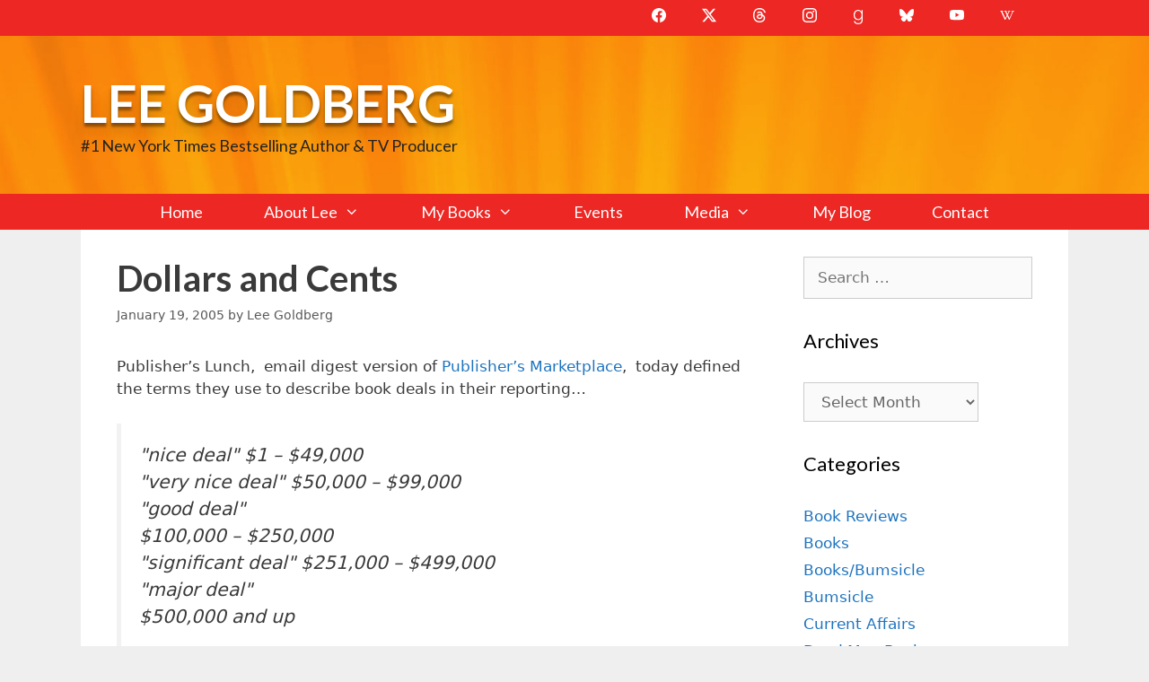

--- FILE ---
content_type: text/html; charset=UTF-8
request_url: https://leegoldberg.com/dollars_and_cen/
body_size: 20057
content:
<!DOCTYPE html>
<html lang="en-US">
<head>
	<meta charset="UTF-8">
	<meta http-equiv="X-UA-Compatible" content="IE=edge" />
	<link rel="profile" href="http://gmpg.org/xfn/11">
	<link rel="stylesheet" id="layout" href="http://leegoldberg.com/wp-content/themes/generatepress-childtheme/css/layout.css?ver=4.7" type="text/css" media="all">
	<meta name='robots' content='index, follow, max-image-preview:large, max-snippet:-1, max-video-preview:-1' />
<meta name="viewport" content="width=device-width, initial-scale=1">
	<!-- This site is optimized with the Yoast SEO plugin v26.8 - https://yoast.com/product/yoast-seo-wordpress/ -->
	<title>Dollars and Cents - Lee Goldberg</title>
	<link rel="canonical" href="https://leegoldberg.com/dollars_and_cen/" />
	<meta property="og:locale" content="en_US" />
	<meta property="og:type" content="article" />
	<meta property="og:title" content="Dollars and Cents - Lee Goldberg" />
	<meta property="og:description" content="Publisher&#8217;s Lunch,&nbsp; email digest version of Publisher&#8217;s Marketplace,&nbsp; today defined the terms they use to describe book deals in their reporting&#8230; &quot;nice deal&quot; $1 &#8211; $49,000 &quot;very nice deal&quot; $50,000 &#8211; $99,000 &quot;good deal&quot; $100,000 &#8211; $250,000&quot;significant deal&quot; $251,000 &#8211; $499,000&quot;major deal&quot; $500,000 and up What universe are they living in where $100,000-$250,000 is simply ... Read more" />
	<meta property="og:url" content="https://leegoldberg.com/dollars_and_cen/" />
	<meta property="og:site_name" content="Lee Goldberg" />
	<meta property="article:published_time" content="2005-01-19T17:46:04+00:00" />
	<meta property="og:image" content="https://leegoldberg.com/wp-content/uploads/2013/05/DSC_1578-Edit1.jpg" />
	<meta property="og:image:width" content="750" />
	<meta property="og:image:height" content="938" />
	<meta property="og:image:type" content="image/jpeg" />
	<meta name="author" content="Lee Goldberg" />
	<meta name="twitter:label1" content="Written by" />
	<meta name="twitter:data1" content="Lee Goldberg" />
	<script type="application/ld+json" class="yoast-schema-graph">{"@context":"https://schema.org","@graph":[{"@type":"Article","@id":"https://leegoldberg.com/dollars_and_cen/#article","isPartOf":{"@id":"https://leegoldberg.com/dollars_and_cen/"},"author":{"name":"Lee Goldberg","@id":"https://leegoldberg.com/#/schema/person/64c733689bc01d5ca424d1f2c2174086"},"headline":"Dollars and Cents","datePublished":"2005-01-19T17:46:04+00:00","mainEntityOfPage":{"@id":"https://leegoldberg.com/dollars_and_cen/"},"wordCount":77,"commentCount":6,"publisher":{"@id":"https://leegoldberg.com/#/schema/person/64c733689bc01d5ca424d1f2c2174086"},"articleSection":["In the Trades Today"],"inLanguage":"en-US","potentialAction":[{"@type":"CommentAction","name":"Comment","target":["https://leegoldberg.com/dollars_and_cen/#respond"]}]},{"@type":"WebPage","@id":"https://leegoldberg.com/dollars_and_cen/","url":"https://leegoldberg.com/dollars_and_cen/","name":"Dollars and Cents - Lee Goldberg","isPartOf":{"@id":"https://leegoldberg.com/#website"},"datePublished":"2005-01-19T17:46:04+00:00","breadcrumb":{"@id":"https://leegoldberg.com/dollars_and_cen/#breadcrumb"},"inLanguage":"en-US","potentialAction":[{"@type":"ReadAction","target":["https://leegoldberg.com/dollars_and_cen/"]}]},{"@type":"BreadcrumbList","@id":"https://leegoldberg.com/dollars_and_cen/#breadcrumb","itemListElement":[{"@type":"ListItem","position":1,"name":"My Blog","item":"https://leegoldberg.com/my-blog/"},{"@type":"ListItem","position":2,"name":"Dollars and Cents"}]},{"@type":"WebSite","@id":"https://leegoldberg.com/#website","url":"https://leegoldberg.com/","name":"Lee Goldberg","description":"#1 New York Times Bestselling Author &amp; TV Producer","publisher":{"@id":"https://leegoldberg.com/#/schema/person/64c733689bc01d5ca424d1f2c2174086"},"potentialAction":[{"@type":"SearchAction","target":{"@type":"EntryPoint","urlTemplate":"https://leegoldberg.com/?s={search_term_string}"},"query-input":{"@type":"PropertyValueSpecification","valueRequired":true,"valueName":"search_term_string"}}],"inLanguage":"en-US"},{"@type":["Person","Organization"],"@id":"https://leegoldberg.com/#/schema/person/64c733689bc01d5ca424d1f2c2174086","name":"Lee Goldberg","image":{"@type":"ImageObject","inLanguage":"en-US","@id":"https://leegoldberg.com/#/schema/person/image/","url":"https://leegoldberg.com/wp-content/uploads/2015/08/slider-home-background1.jpg","contentUrl":"https://leegoldberg.com/wp-content/uploads/2015/08/slider-home-background1.jpg","width":493,"height":400,"caption":"Lee Goldberg"},"logo":{"@id":"https://leegoldberg.com/#/schema/person/image/"},"sameAs":["https://x.com/@leegoldberg"],"url":"https://leegoldberg.com/author/lee_goldberg/"}]}</script>
	<!-- / Yoast SEO plugin. -->


<link rel='dns-prefetch' href='//widgetlogic.org' />
<link rel='dns-prefetch' href='//kit.fontawesome.com' />
<link href='https://fonts.gstatic.com' crossorigin rel='preconnect' />
<link href='https://fonts.googleapis.com' crossorigin rel='preconnect' />
<link rel="alternate" type="application/rss+xml" title="Lee Goldberg &raquo; Feed" href="https://leegoldberg.com/feed/" />
<link rel="alternate" type="application/rss+xml" title="Lee Goldberg &raquo; Comments Feed" href="https://leegoldberg.com/comments/feed/" />
<link rel="alternate" type="application/rss+xml" title="Lee Goldberg &raquo; Dollars and Cents Comments Feed" href="https://leegoldberg.com/dollars_and_cen/feed/" />
<link rel="alternate" title="oEmbed (JSON)" type="application/json+oembed" href="https://leegoldberg.com/wp-json/oembed/1.0/embed?url=https%3A%2F%2Fleegoldberg.com%2Fdollars_and_cen%2F" />
<link rel="alternate" title="oEmbed (XML)" type="text/xml+oembed" href="https://leegoldberg.com/wp-json/oembed/1.0/embed?url=https%3A%2F%2Fleegoldberg.com%2Fdollars_and_cen%2F&#038;format=xml" />
<style id='wp-img-auto-sizes-contain-inline-css'>
img:is([sizes=auto i],[sizes^="auto," i]){contain-intrinsic-size:3000px 1500px}
/*# sourceURL=wp-img-auto-sizes-contain-inline-css */
</style>
<link rel='stylesheet' id='generate-fonts-css' href='//fonts.googleapis.com/css?family=Lato:100,100italic,300,300italic,regular,italic,700,700italic,900,900italic' media='all' />
<style id='wp-emoji-styles-inline-css'>

	img.wp-smiley, img.emoji {
		display: inline !important;
		border: none !important;
		box-shadow: none !important;
		height: 1em !important;
		width: 1em !important;
		margin: 0 0.07em !important;
		vertical-align: -0.1em !important;
		background: none !important;
		padding: 0 !important;
	}
/*# sourceURL=wp-emoji-styles-inline-css */
</style>
<link rel='stylesheet' id='wp-block-library-css' href='https://leegoldberg.com/wp-includes/css/dist/block-library/style.min.css?ver=6.9' media='all' />
<style id='global-styles-inline-css'>
:root{--wp--preset--aspect-ratio--square: 1;--wp--preset--aspect-ratio--4-3: 4/3;--wp--preset--aspect-ratio--3-4: 3/4;--wp--preset--aspect-ratio--3-2: 3/2;--wp--preset--aspect-ratio--2-3: 2/3;--wp--preset--aspect-ratio--16-9: 16/9;--wp--preset--aspect-ratio--9-16: 9/16;--wp--preset--color--black: #000000;--wp--preset--color--cyan-bluish-gray: #abb8c3;--wp--preset--color--white: #ffffff;--wp--preset--color--pale-pink: #f78da7;--wp--preset--color--vivid-red: #cf2e2e;--wp--preset--color--luminous-vivid-orange: #ff6900;--wp--preset--color--luminous-vivid-amber: #fcb900;--wp--preset--color--light-green-cyan: #7bdcb5;--wp--preset--color--vivid-green-cyan: #00d084;--wp--preset--color--pale-cyan-blue: #8ed1fc;--wp--preset--color--vivid-cyan-blue: #0693e3;--wp--preset--color--vivid-purple: #9b51e0;--wp--preset--color--contrast: var(--contrast);--wp--preset--color--contrast-2: var(--contrast-2);--wp--preset--color--contrast-3: var(--contrast-3);--wp--preset--color--base: var(--base);--wp--preset--color--base-2: var(--base-2);--wp--preset--color--base-3: var(--base-3);--wp--preset--color--accent: var(--accent);--wp--preset--color--global-color-8: var(--global-color-8);--wp--preset--gradient--vivid-cyan-blue-to-vivid-purple: linear-gradient(135deg,rgb(6,147,227) 0%,rgb(155,81,224) 100%);--wp--preset--gradient--light-green-cyan-to-vivid-green-cyan: linear-gradient(135deg,rgb(122,220,180) 0%,rgb(0,208,130) 100%);--wp--preset--gradient--luminous-vivid-amber-to-luminous-vivid-orange: linear-gradient(135deg,rgb(252,185,0) 0%,rgb(255,105,0) 100%);--wp--preset--gradient--luminous-vivid-orange-to-vivid-red: linear-gradient(135deg,rgb(255,105,0) 0%,rgb(207,46,46) 100%);--wp--preset--gradient--very-light-gray-to-cyan-bluish-gray: linear-gradient(135deg,rgb(238,238,238) 0%,rgb(169,184,195) 100%);--wp--preset--gradient--cool-to-warm-spectrum: linear-gradient(135deg,rgb(74,234,220) 0%,rgb(151,120,209) 20%,rgb(207,42,186) 40%,rgb(238,44,130) 60%,rgb(251,105,98) 80%,rgb(254,248,76) 100%);--wp--preset--gradient--blush-light-purple: linear-gradient(135deg,rgb(255,206,236) 0%,rgb(152,150,240) 100%);--wp--preset--gradient--blush-bordeaux: linear-gradient(135deg,rgb(254,205,165) 0%,rgb(254,45,45) 50%,rgb(107,0,62) 100%);--wp--preset--gradient--luminous-dusk: linear-gradient(135deg,rgb(255,203,112) 0%,rgb(199,81,192) 50%,rgb(65,88,208) 100%);--wp--preset--gradient--pale-ocean: linear-gradient(135deg,rgb(255,245,203) 0%,rgb(182,227,212) 50%,rgb(51,167,181) 100%);--wp--preset--gradient--electric-grass: linear-gradient(135deg,rgb(202,248,128) 0%,rgb(113,206,126) 100%);--wp--preset--gradient--midnight: linear-gradient(135deg,rgb(2,3,129) 0%,rgb(40,116,252) 100%);--wp--preset--font-size--small: 13px;--wp--preset--font-size--medium: 20px;--wp--preset--font-size--large: 36px;--wp--preset--font-size--x-large: 42px;--wp--preset--spacing--20: 0.44rem;--wp--preset--spacing--30: 0.67rem;--wp--preset--spacing--40: 1rem;--wp--preset--spacing--50: 1.5rem;--wp--preset--spacing--60: 2.25rem;--wp--preset--spacing--70: 3.38rem;--wp--preset--spacing--80: 5.06rem;--wp--preset--shadow--natural: 6px 6px 9px rgba(0, 0, 0, 0.2);--wp--preset--shadow--deep: 12px 12px 50px rgba(0, 0, 0, 0.4);--wp--preset--shadow--sharp: 6px 6px 0px rgba(0, 0, 0, 0.2);--wp--preset--shadow--outlined: 6px 6px 0px -3px rgb(255, 255, 255), 6px 6px rgb(0, 0, 0);--wp--preset--shadow--crisp: 6px 6px 0px rgb(0, 0, 0);}:where(.is-layout-flex){gap: 0.5em;}:where(.is-layout-grid){gap: 0.5em;}body .is-layout-flex{display: flex;}.is-layout-flex{flex-wrap: wrap;align-items: center;}.is-layout-flex > :is(*, div){margin: 0;}body .is-layout-grid{display: grid;}.is-layout-grid > :is(*, div){margin: 0;}:where(.wp-block-columns.is-layout-flex){gap: 2em;}:where(.wp-block-columns.is-layout-grid){gap: 2em;}:where(.wp-block-post-template.is-layout-flex){gap: 1.25em;}:where(.wp-block-post-template.is-layout-grid){gap: 1.25em;}.has-black-color{color: var(--wp--preset--color--black) !important;}.has-cyan-bluish-gray-color{color: var(--wp--preset--color--cyan-bluish-gray) !important;}.has-white-color{color: var(--wp--preset--color--white) !important;}.has-pale-pink-color{color: var(--wp--preset--color--pale-pink) !important;}.has-vivid-red-color{color: var(--wp--preset--color--vivid-red) !important;}.has-luminous-vivid-orange-color{color: var(--wp--preset--color--luminous-vivid-orange) !important;}.has-luminous-vivid-amber-color{color: var(--wp--preset--color--luminous-vivid-amber) !important;}.has-light-green-cyan-color{color: var(--wp--preset--color--light-green-cyan) !important;}.has-vivid-green-cyan-color{color: var(--wp--preset--color--vivid-green-cyan) !important;}.has-pale-cyan-blue-color{color: var(--wp--preset--color--pale-cyan-blue) !important;}.has-vivid-cyan-blue-color{color: var(--wp--preset--color--vivid-cyan-blue) !important;}.has-vivid-purple-color{color: var(--wp--preset--color--vivid-purple) !important;}.has-black-background-color{background-color: var(--wp--preset--color--black) !important;}.has-cyan-bluish-gray-background-color{background-color: var(--wp--preset--color--cyan-bluish-gray) !important;}.has-white-background-color{background-color: var(--wp--preset--color--white) !important;}.has-pale-pink-background-color{background-color: var(--wp--preset--color--pale-pink) !important;}.has-vivid-red-background-color{background-color: var(--wp--preset--color--vivid-red) !important;}.has-luminous-vivid-orange-background-color{background-color: var(--wp--preset--color--luminous-vivid-orange) !important;}.has-luminous-vivid-amber-background-color{background-color: var(--wp--preset--color--luminous-vivid-amber) !important;}.has-light-green-cyan-background-color{background-color: var(--wp--preset--color--light-green-cyan) !important;}.has-vivid-green-cyan-background-color{background-color: var(--wp--preset--color--vivid-green-cyan) !important;}.has-pale-cyan-blue-background-color{background-color: var(--wp--preset--color--pale-cyan-blue) !important;}.has-vivid-cyan-blue-background-color{background-color: var(--wp--preset--color--vivid-cyan-blue) !important;}.has-vivid-purple-background-color{background-color: var(--wp--preset--color--vivid-purple) !important;}.has-black-border-color{border-color: var(--wp--preset--color--black) !important;}.has-cyan-bluish-gray-border-color{border-color: var(--wp--preset--color--cyan-bluish-gray) !important;}.has-white-border-color{border-color: var(--wp--preset--color--white) !important;}.has-pale-pink-border-color{border-color: var(--wp--preset--color--pale-pink) !important;}.has-vivid-red-border-color{border-color: var(--wp--preset--color--vivid-red) !important;}.has-luminous-vivid-orange-border-color{border-color: var(--wp--preset--color--luminous-vivid-orange) !important;}.has-luminous-vivid-amber-border-color{border-color: var(--wp--preset--color--luminous-vivid-amber) !important;}.has-light-green-cyan-border-color{border-color: var(--wp--preset--color--light-green-cyan) !important;}.has-vivid-green-cyan-border-color{border-color: var(--wp--preset--color--vivid-green-cyan) !important;}.has-pale-cyan-blue-border-color{border-color: var(--wp--preset--color--pale-cyan-blue) !important;}.has-vivid-cyan-blue-border-color{border-color: var(--wp--preset--color--vivid-cyan-blue) !important;}.has-vivid-purple-border-color{border-color: var(--wp--preset--color--vivid-purple) !important;}.has-vivid-cyan-blue-to-vivid-purple-gradient-background{background: var(--wp--preset--gradient--vivid-cyan-blue-to-vivid-purple) !important;}.has-light-green-cyan-to-vivid-green-cyan-gradient-background{background: var(--wp--preset--gradient--light-green-cyan-to-vivid-green-cyan) !important;}.has-luminous-vivid-amber-to-luminous-vivid-orange-gradient-background{background: var(--wp--preset--gradient--luminous-vivid-amber-to-luminous-vivid-orange) !important;}.has-luminous-vivid-orange-to-vivid-red-gradient-background{background: var(--wp--preset--gradient--luminous-vivid-orange-to-vivid-red) !important;}.has-very-light-gray-to-cyan-bluish-gray-gradient-background{background: var(--wp--preset--gradient--very-light-gray-to-cyan-bluish-gray) !important;}.has-cool-to-warm-spectrum-gradient-background{background: var(--wp--preset--gradient--cool-to-warm-spectrum) !important;}.has-blush-light-purple-gradient-background{background: var(--wp--preset--gradient--blush-light-purple) !important;}.has-blush-bordeaux-gradient-background{background: var(--wp--preset--gradient--blush-bordeaux) !important;}.has-luminous-dusk-gradient-background{background: var(--wp--preset--gradient--luminous-dusk) !important;}.has-pale-ocean-gradient-background{background: var(--wp--preset--gradient--pale-ocean) !important;}.has-electric-grass-gradient-background{background: var(--wp--preset--gradient--electric-grass) !important;}.has-midnight-gradient-background{background: var(--wp--preset--gradient--midnight) !important;}.has-small-font-size{font-size: var(--wp--preset--font-size--small) !important;}.has-medium-font-size{font-size: var(--wp--preset--font-size--medium) !important;}.has-large-font-size{font-size: var(--wp--preset--font-size--large) !important;}.has-x-large-font-size{font-size: var(--wp--preset--font-size--x-large) !important;}
/*# sourceURL=global-styles-inline-css */
</style>

<style id='classic-theme-styles-inline-css'>
/*! This file is auto-generated */
.wp-block-button__link{color:#fff;background-color:#32373c;border-radius:9999px;box-shadow:none;text-decoration:none;padding:calc(.667em + 2px) calc(1.333em + 2px);font-size:1.125em}.wp-block-file__button{background:#32373c;color:#fff;text-decoration:none}
/*# sourceURL=/wp-includes/css/classic-themes.min.css */
</style>
<link rel='stylesheet' id='block-widget-css' href='https://leegoldberg.com/wp-content/plugins/widget-logic/block_widget/css/widget.css?ver=1768249416' media='all' />
<style id='font-awesome-svg-styles-default-inline-css'>
.svg-inline--fa {
  display: inline-block;
  height: 1em;
  overflow: visible;
  vertical-align: -.125em;
}
/*# sourceURL=font-awesome-svg-styles-default-inline-css */
</style>
<link rel='stylesheet' id='font-awesome-svg-styles-css' href='https://leegoldberg.com/wp-content/uploads/font-awesome/v6.6.0/css/svg-with-js.css' media='all' />
<style id='font-awesome-svg-styles-inline-css'>
   .wp-block-font-awesome-icon svg::before,
   .wp-rich-text-font-awesome-icon svg::before {content: unset;}
/*# sourceURL=font-awesome-svg-styles-inline-css */
</style>
<link rel='stylesheet' id='columns-css' href='https://leegoldberg.com/wp-content/plugins/columns/columns.css?ver=6.9' media='all' />
<link rel='stylesheet' id='contact-form-7-css' href='https://leegoldberg.com/wp-content/plugins/contact-form-7/includes/css/styles.css?ver=6.1.4' media='all' />
<link rel='stylesheet' id='generate-style-grid-css' href='https://leegoldberg.com/wp-content/themes/generatepress/assets/css/unsemantic-grid.min.css?ver=3.6.1' media='all' />
<link rel='stylesheet' id='generate-style-css' href='https://leegoldberg.com/wp-content/themes/generatepress/assets/css/style.min.css?ver=3.6.1' media='all' />
<style id='generate-style-inline-css'>
body{background-color:#efefef;color:#3a3a3a;}a{color:#1e73be;}a:hover, a:focus, a:active{color:var(--global-color-8);}body .grid-container{max-width:1100px;}.wp-block-group__inner-container{max-width:1100px;margin-left:auto;margin-right:auto;}:root{--contrast:#222222;--contrast-2:#575760;--contrast-3:#b2b2be;--base:#f0f0f0;--base-2:#f7f8f9;--base-3:#ffffff;--accent:#1e73be;--global-color-8:#ed2724;}:root .has-contrast-color{color:var(--contrast);}:root .has-contrast-background-color{background-color:var(--contrast);}:root .has-contrast-2-color{color:var(--contrast-2);}:root .has-contrast-2-background-color{background-color:var(--contrast-2);}:root .has-contrast-3-color{color:var(--contrast-3);}:root .has-contrast-3-background-color{background-color:var(--contrast-3);}:root .has-base-color{color:var(--base);}:root .has-base-background-color{background-color:var(--base);}:root .has-base-2-color{color:var(--base-2);}:root .has-base-2-background-color{background-color:var(--base-2);}:root .has-base-3-color{color:var(--base-3);}:root .has-base-3-background-color{background-color:var(--base-3);}:root .has-accent-color{color:var(--accent);}:root .has-accent-background-color{background-color:var(--accent);}:root .has-global-color-8-color{color:var(--global-color-8);}:root .has-global-color-8-background-color{background-color:var(--global-color-8);}body, button, input, select, textarea{font-family:-apple-system, system-ui, BlinkMacSystemFont, "Segoe UI", Helvetica, Arial, sans-serif, "Apple Color Emoji", "Segoe UI Emoji", "Segoe UI Symbol";}body{line-height:1.5;}.entry-content > [class*="wp-block-"]:not(:last-child):not(.wp-block-heading){margin-bottom:1.5em;}.main-title{font-family:"Lato", sans-serif;text-transform:uppercase;font-size:58px;}.site-description{font-family:"Lato", sans-serif;font-size:18px;}.main-navigation a, .menu-toggle{font-family:"Lato", sans-serif;font-size:18px;}.main-navigation .main-nav ul ul li a{font-size:15px;}.widget-title{font-family:"Lato", sans-serif;font-size:22px;}.sidebar .widget, .footer-widgets .widget{font-size:17px;}h1{font-family:"Lato", sans-serif;font-weight:700;font-size:40px;}h2{font-family:"Lato", sans-serif;font-weight:500;font-size:24px;}h3{font-size:20px;}h4{font-size:inherit;}h5{font-size:inherit;}@media (max-width:768px){.main-title{font-size:30px;}h1{font-size:30px;}h2{font-size:25px;}}.top-bar{background-color:var(--global-color-8);color:#ffffff;}.top-bar a{color:#ffffff;}.top-bar a:hover{color:#303030;}.site-header{background-color:#ffcc66;color:#222222;}.site-header a{color:#3a3a3a;}.main-title a,.main-title a:hover{color:#ffffff;}.site-description{color:#222222;}.main-navigation,.main-navigation ul ul{background-color:#ed2724;}.main-navigation .main-nav ul li a, .main-navigation .menu-toggle, .main-navigation .menu-bar-items{color:#ffffff;}.main-navigation .main-nav ul li:not([class*="current-menu-"]):hover > a, .main-navigation .main-nav ul li:not([class*="current-menu-"]):focus > a, .main-navigation .main-nav ul li.sfHover:not([class*="current-menu-"]) > a, .main-navigation .menu-bar-item:hover > a, .main-navigation .menu-bar-item.sfHover > a{color:#ffffff;background-color:#3f3f3f;}button.menu-toggle:hover,button.menu-toggle:focus,.main-navigation .mobile-bar-items a,.main-navigation .mobile-bar-items a:hover,.main-navigation .mobile-bar-items a:focus{color:#ffffff;}.main-navigation .main-nav ul li[class*="current-menu-"] > a{color:#ffffff;background-color:#3f3f3f;}.navigation-search input[type="search"],.navigation-search input[type="search"]:active, .navigation-search input[type="search"]:focus, .main-navigation .main-nav ul li.search-item.active > a, .main-navigation .menu-bar-items .search-item.active > a{color:#ffffff;background-color:#3f3f3f;}.main-navigation ul ul{background-color:#3f3f3f;}.main-navigation .main-nav ul ul li a{color:#ffffff;}.main-navigation .main-nav ul ul li:not([class*="current-menu-"]):hover > a,.main-navigation .main-nav ul ul li:not([class*="current-menu-"]):focus > a, .main-navigation .main-nav ul ul li.sfHover:not([class*="current-menu-"]) > a{color:#ffffff;background-color:#4f4f4f;}.main-navigation .main-nav ul ul li[class*="current-menu-"] > a{color:#ffffff;background-color:#4f4f4f;}.separate-containers .inside-article, .separate-containers .comments-area, .separate-containers .page-header, .one-container .container, .separate-containers .paging-navigation, .inside-page-header{background-color:#ffffff;}.entry-meta{color:#595959;}.entry-meta a{color:#595959;}.entry-meta a:hover{color:#1e73be;}.sidebar .widget{background-color:#ffffff;}.sidebar .widget .widget-title{color:#000000;}.footer-widgets{background-color:var(--base);}.footer-widgets .widget-title{color:#000000;}.site-info{color:#ffffff;background-color:#222222;}.site-info a{color:#ffffff;}.site-info a:hover{color:#606060;}.footer-bar .widget_nav_menu .current-menu-item a{color:#606060;}input[type="text"],input[type="email"],input[type="url"],input[type="password"],input[type="search"],input[type="tel"],input[type="number"],textarea,select{color:#666666;background-color:#fafafa;border-color:#cccccc;}input[type="text"]:focus,input[type="email"]:focus,input[type="url"]:focus,input[type="password"]:focus,input[type="search"]:focus,input[type="tel"]:focus,input[type="number"]:focus,textarea:focus,select:focus{color:#666666;background-color:#ffffff;border-color:#bfbfbf;}button,html input[type="button"],input[type="reset"],input[type="submit"],a.button,a.wp-block-button__link:not(.has-background){color:#ffffff;background-color:#666666;}button:hover,html input[type="button"]:hover,input[type="reset"]:hover,input[type="submit"]:hover,a.button:hover,button:focus,html input[type="button"]:focus,input[type="reset"]:focus,input[type="submit"]:focus,a.button:focus,a.wp-block-button__link:not(.has-background):active,a.wp-block-button__link:not(.has-background):focus,a.wp-block-button__link:not(.has-background):hover{color:#ffffff;background-color:#3f3f3f;}a.generate-back-to-top{background-color:rgba( 0,0,0,0.4 );color:#ffffff;}a.generate-back-to-top:hover,a.generate-back-to-top:focus{background-color:rgba( 0,0,0,0.6 );color:#ffffff;}:root{--gp-search-modal-bg-color:var(--base-3);--gp-search-modal-text-color:var(--contrast);--gp-search-modal-overlay-bg-color:rgba(0,0,0,0.2);}@media (max-width: 768px){.main-navigation .menu-bar-item:hover > a, .main-navigation .menu-bar-item.sfHover > a{background:none;color:#ffffff;}}.inside-top-bar{padding:10px;}.inside-header{padding:40px;}.separate-containers .inside-article, .separate-containers .comments-area, .separate-containers .page-header, .separate-containers .paging-navigation, .one-container .site-content, .inside-page-header{padding:30px 40px 30px 40px;}.site-main .wp-block-group__inner-container{padding:30px 40px 30px 40px;}.entry-content .alignwide, body:not(.no-sidebar) .entry-content .alignfull{margin-left:-40px;width:calc(100% + 80px);max-width:calc(100% + 80px);}.separate-containers .widget, .separate-containers .site-main > *, .separate-containers .page-header, .widget-area .main-navigation{margin-bottom:10px;}.separate-containers .site-main{margin:10px;}.both-right.separate-containers .inside-left-sidebar{margin-right:5px;}.both-right.separate-containers .inside-right-sidebar{margin-left:5px;}.both-left.separate-containers .inside-left-sidebar{margin-right:5px;}.both-left.separate-containers .inside-right-sidebar{margin-left:5px;}.separate-containers .page-header-image, .separate-containers .page-header-contained, .separate-containers .page-header-image-single, .separate-containers .page-header-content-single{margin-top:10px;}.separate-containers .inside-right-sidebar, .separate-containers .inside-left-sidebar{margin-top:10px;margin-bottom:10px;}.main-navigation .main-nav ul li a,.menu-toggle,.main-navigation .mobile-bar-items a{padding-left:34px;padding-right:34px;line-height:40px;}.main-navigation .main-nav ul ul li a{padding:10px 34px 10px 34px;}.navigation-search input[type="search"]{height:40px;}.rtl .menu-item-has-children .dropdown-menu-toggle{padding-left:34px;}.menu-item-has-children .dropdown-menu-toggle{padding-right:34px;}.rtl .main-navigation .main-nav ul li.menu-item-has-children > a{padding-right:34px;}.site-info{padding:20px;}@media (max-width:768px){.separate-containers .inside-article, .separate-containers .comments-area, .separate-containers .page-header, .separate-containers .paging-navigation, .one-container .site-content, .inside-page-header{padding:30px;}.site-main .wp-block-group__inner-container{padding:30px;}.site-info{padding-right:10px;padding-left:10px;}.entry-content .alignwide, body:not(.no-sidebar) .entry-content .alignfull{margin-left:-30px;width:calc(100% + 60px);max-width:calc(100% + 60px);}}.one-container .sidebar .widget{padding:0px;}/* End cached CSS */@media (max-width: 768px){.main-navigation .menu-toggle,.main-navigation .mobile-bar-items,.sidebar-nav-mobile:not(#sticky-placeholder){display:block;}.main-navigation ul,.gen-sidebar-nav{display:none;}[class*="nav-float-"] .site-header .inside-header > *{float:none;clear:both;}}
.site-header{background-image:url('https://leegoldberg.com/wp-content/uploads/2018/03/bg-header3-2.jpg');background-size:100% auto;}
.dynamic-author-image-rounded{border-radius:100%;}.dynamic-featured-image, .dynamic-author-image{vertical-align:middle;}.one-container.blog .dynamic-content-template:not(:last-child), .one-container.archive .dynamic-content-template:not(:last-child){padding-bottom:0px;}.dynamic-entry-excerpt > p:last-child{margin-bottom:0px;}
/*# sourceURL=generate-style-inline-css */
</style>
<link rel='stylesheet' id='generate-mobile-style-css' href='https://leegoldberg.com/wp-content/themes/generatepress/assets/css/mobile.min.css?ver=3.6.1' media='all' />
<link rel='stylesheet' id='generate-font-icons-css' href='https://leegoldberg.com/wp-content/themes/generatepress/assets/css/components/font-icons.min.css?ver=3.6.1' media='all' />
<link rel='stylesheet' id='generate-child-css' href='https://leegoldberg.com/wp-content/themes/generatepress-childtheme/style.css?ver=1678325204' media='all' />
<link rel='stylesheet' id='generate-secondary-nav-css' href='https://leegoldberg.com/wp-content/plugins/gp-premium/secondary-nav/functions/css/style.min.css?ver=2.5.5' media='all' />
<style id='generate-secondary-nav-inline-css'>
.secondary-navigation{background-color:var(--global-color-8);}.secondary-navigation .main-nav ul li a,.secondary-navigation .menu-toggle,.secondary-menu-bar-items .menu-bar-item > a{color:#ffffff;font-size:16px;}.secondary-navigation .secondary-menu-bar-items{color:#ffffff;font-size:16px;}button.secondary-menu-toggle:hover,button.secondary-menu-toggle:focus{color:#ffffff;}.widget-area .secondary-navigation{margin-bottom:10px;}.secondary-navigation ul ul{background-color:#303030;top:auto;}.secondary-navigation .main-nav ul ul li a{color:#ffffff;font-size:15px;}.secondary-navigation .main-nav ul li:not([class*="current-menu-"]):hover > a, .secondary-navigation .main-nav ul li:not([class*="current-menu-"]):focus > a, .secondary-navigation .main-nav ul li.sfHover:not([class*="current-menu-"]) > a, .secondary-menu-bar-items .menu-bar-item:hover > a{color:#ffffff;background-color:#303030;}.secondary-navigation .main-nav ul ul li:not([class*="current-menu-"]):hover > a,.secondary-navigation .main-nav ul ul li:not([class*="current-menu-"]):focus > a,.secondary-navigation .main-nav ul ul li.sfHover:not([class*="current-menu-"]) > a{color:#ffffff;background-color:#474747;}.secondary-navigation .main-nav ul li[class*="current-menu-"] > a{color:var(--base-3);background-color:var(--contrast-2);}.secondary-navigation .main-nav ul ul li[class*="current-menu-"] > a{color:#ffffff;background-color:#474747;}@media (max-width: 768px) {.secondary-menu-bar-items .menu-bar-item:hover > a{background: none;color: #ffffff;}}
/*# sourceURL=generate-secondary-nav-inline-css */
</style>
<link rel='stylesheet' id='generate-secondary-nav-mobile-css' href='https://leegoldberg.com/wp-content/plugins/gp-premium/secondary-nav/functions/css/style-mobile.min.css?ver=2.5.5' media='all' />
<script defer crossorigin="anonymous" src="https://kit.fontawesome.com/9c0b7f8047.js" id="font-awesome-official-js"></script>
<link rel="https://api.w.org/" href="https://leegoldberg.com/wp-json/" /><link rel="alternate" title="JSON" type="application/json" href="https://leegoldberg.com/wp-json/wp/v2/posts/12807" /><link rel="EditURI" type="application/rsd+xml" title="RSD" href="https://leegoldberg.com/xmlrpc.php?rsd" />
<meta name="generator" content="WordPress 6.9" />
<link rel='shortlink' href='https://leegoldberg.com/?p=12807' />
<link rel="pingback" href="https://leegoldberg.com/xmlrpc.php">
<script src="https://kit.fontawesome.com/9c0b7f8047.js" crossorigin="anonymous"></script><!-- MailerLite Universal -->
<script>
    (function(w,d,e,u,f,l,n){w[f]=w[f]||function(){(w[f].q=w[f].q||[])
    .push(arguments);},l=d.createElement(e),l.async=1,l.src=u,
    n=d.getElementsByTagName(e)[0],n.parentNode.insertBefore(l,n);})
    (window,document,'script','https://assets.mailerlite.com/js/universal.js','ml');
    ml('account', '1308738');
</script>
<!-- End MailerLite Universal --><link rel="icon" href="https://leegoldberg.com/wp-content/uploads/2018/04/cropped-icon512-32x32.jpg" sizes="32x32" />
<link rel="icon" href="https://leegoldberg.com/wp-content/uploads/2018/04/cropped-icon512-192x192.jpg" sizes="192x192" />
<link rel="apple-touch-icon" href="https://leegoldberg.com/wp-content/uploads/2018/04/cropped-icon512-180x180.jpg" />
<meta name="msapplication-TileImage" content="https://leegoldberg.com/wp-content/uploads/2018/04/cropped-icon512-270x270.jpg" />
		<style id="wp-custom-css">
			.main-title {text-shadow: 0px 4px 3px rgba(0,0,0,0.4),
             0px 8px 13px rgba(0,0,0,0.1),
             0px 18px 23px rgba(0,0,0,0.1);}

.footer-widget-1 {
    width: 50%;
    float: left;
}

.footer-widget-2 {
    width: 50%;
    float: right;
}
.container                                  { position: relative; width: 100%; margin: 0 auto; padding: 0;}
.container .seven.columnwidths                   { width: 40%; }
.container .nine.columnwidths                    { width: 52%; }
.book-cover {
	width:36% !important;
float:left;
}
.book-content {
	float: right;
} 
@media only screen and (max-device-width: 768px) {
.container .seven.columnwidths                   { width: 100%; }
.container .nine.columnwidths                    { width: 100%; }
.book-cover {
	width:95% !important;
float:left;
}
    }
.homecontainer {
    position: relative;
    width: 100%;
    overflow: hidden; /*To get your parent to respect the floated divs*/
}
.hcone, .hctwo {
    position: relative;
    width: 50%; /*Because you only have 3 elements (100 divided by 3)*/
    float: left; /*To get them next to each other if all else fails*/
}
@media only screen and (max-width: 629px) {
  /* for widths less than or equal to 629 pixels */
  .hcone, .hctwo {
    float: none ;
		width: 100%; } }
div.testimonial_rotator_wrap div.testimonial_rotator { font-color: #FFFFFF; }
.page-id-22136 #generate-section-1 .generate-sections-inside-container {
    padding-top: 0px;
    padding-bottom: 0px;
}
.purchase a.purchase-amazon {
    background: url(https://www.leegoldberg.com/wp-content/themes/generatepress-childtheme/images/purchase/amazon.png);
    width: 39px;
    height: 38px;
}
.purchase a {
    display: block;
    text-indent: -5000px;
}
.purchase, .purchase li {
    list-style: none;
    float: left;
}
.full-width-content.one-container .site-content, .full-width-content.separate-containers .inside-article {
    background-color: #000;
}
.alignright {
    margin-bottom: 1.5em;
}
.wp-block-image figcaption {
    text-align: left;
}		</style>
		<script defer src="https://use.fontawesome.com/releases/v5.0.2/js/all.js"></script>
</head>

<body itemtype='https://schema.org/Blog' itemscope='itemscope' class="wp-singular post-template-default single single-post postid-12807 single-format-standard wp-embed-responsive wp-theme-generatepress wp-child-theme-generatepress-childtheme post-image-above-header post-image-aligned-center secondary-nav-above-header secondary-nav-aligned-right sticky-menu-fade metaslider-plugin right-sidebar nav-below-header one-container fluid-header active-footer-widgets-2 nav-aligned-center header-aligned-left dropdown-hover">
	<a class="screen-reader-text skip-link" href="#content" title="Skip to content">Skip to content</a>			<nav id="secondary-navigation" aria-label="Secondary" class="secondary-navigation" itemtype="https://schema.org/SiteNavigationElement" itemscope>
				<div class="inside-navigation grid-container grid-parent">
										<button class="menu-toggle secondary-menu-toggle">
						<span class="mobile-menu">Social Media Links</span>					</button>
					<div class="main-nav"><ul id="menu-top-bar" class=" secondary-menu sf-menu"><li id="menu-item-23190" class="menu-item menu-item-type-custom menu-item-object-custom menu-item-23190"><a target="_blank" href="https://www.facebook.com/pages/Lee-Goldberg/194178513935742"><svg xmlns="http://www.w3.org/2000/svg" width="16" height="16" fill="currentColor" class="bi bi-facebook" viewBox="0 0 16 16">   <path d="M16 8.049c0-4.446-3.582-8.05-8-8.05C3.58 0-.002 3.603-.002 8.05c0 4.017 2.926 7.347 6.75 7.951v-5.625h-2.03V8.05H6.75V6.275c0-2.017 1.195-3.131 3.022-3.131.876 0 1.791.157 1.791.157v1.98h-1.009c-.993 0-1.303.621-1.303 1.258v1.51h2.218l-.354 2.326H9.25V16c3.824-.604 6.75-3.934 6.75-7.951"/> </svg></a></li>
<li id="menu-item-23193" class="menu-item menu-item-type-custom menu-item-object-custom menu-item-23193"><a target="_blank" href="https://x.com/LeeGoldberg"><svg xmlns="http://www.w3.org/2000/svg" width="16" height="16" fill="currentColor" class="bi bi-twitter-x" viewBox="0 0 16 16">   <path d="M12.6.75h2.454l-5.36 6.142L16 15.25h-4.937l-3.867-5.07-4.425 5.07H.316l5.733-6.57L0 .75h5.063l3.495 4.633L12.601.75Zm-.86 13.028h1.36L4.323 2.145H2.865z"/> </svg></a></li>
<li id="menu-item-23196" class="menu-item menu-item-type-custom menu-item-object-custom menu-item-23196"><a target="_blank" href="https://www.threads.net/@leegoldberg007"><svg xmlns="http://www.w3.org/2000/svg" width="16" height="16" fill="currentColor" class="bi bi-threads" viewBox="0 0 16 16">   <path d="M6.321 6.016c-.27-.18-1.166-.802-1.166-.802.756-1.081 1.753-1.502 3.132-1.502.975 0 1.803.327 2.394.948s.928 1.509 1.005 2.644q.492.207.905.484c1.109.745 1.719 1.86 1.719 3.137 0 2.716-2.226 5.075-6.256 5.075C4.594 16 1 13.987 1 7.994 1 2.034 4.482 0 8.044 0 9.69 0 13.55.243 15 5.036l-1.36.353C12.516 1.974 10.163 1.43 8.006 1.43c-3.565 0-5.582 2.171-5.582 6.79 0 4.143 2.254 6.343 5.63 6.343 2.777 0 4.847-1.443 4.847-3.556 0-1.438-1.208-2.127-1.27-2.127-.236 1.234-.868 3.31-3.644 3.31-1.618 0-3.013-1.118-3.013-2.582 0-2.09 1.984-2.847 3.55-2.847.586 0 1.294.04 1.663.114 0-.637-.54-1.728-1.9-1.728-1.25 0-1.566.405-1.967.868ZM8.716 8.19c-2.04 0-2.304.87-2.304 1.416 0 .878 1.043 1.168 1.6 1.168 1.02 0 2.067-.282 2.232-2.423a6.2 6.2 0 0 0-1.528-.161"/> </svg></a></li>
<li id="menu-item-23194" class="menu-item menu-item-type-custom menu-item-object-custom menu-item-23194"><a target="_blank" href="https://www.instagram.com/leegoldberg007/"><svg xmlns="http://www.w3.org/2000/svg" width="16" height="16" fill="currentColor" class="bi bi-instagram" viewBox="0 0 16 16">   <path d="M8 0C5.829 0 5.556.01 4.703.048 3.85.088 3.269.222 2.76.42a3.9 3.9 0 0 0-1.417.923A3.9 3.9 0 0 0 .42 2.76C.222 3.268.087 3.85.048 4.7.01 5.555 0 5.827 0 8.001c0 2.172.01 2.444.048 3.297.04.852.174 1.433.372 1.942.205.526.478.972.923 1.417.444.445.89.719 1.416.923.51.198 1.09.333 1.942.372C5.555 15.99 5.827 16 8 16s2.444-.01 3.298-.048c.851-.04 1.434-.174 1.943-.372a3.9 3.9 0 0 0 1.416-.923c.445-.445.718-.891.923-1.417.197-.509.332-1.09.372-1.942C15.99 10.445 16 10.173 16 8s-.01-2.445-.048-3.299c-.04-.851-.175-1.433-.372-1.941a3.9 3.9 0 0 0-.923-1.417A3.9 3.9 0 0 0 13.24.42c-.51-.198-1.092-.333-1.943-.372C10.443.01 10.172 0 7.998 0zm-.717 1.442h.718c2.136 0 2.389.007 3.232.046.78.035 1.204.166 1.486.275.373.145.64.319.92.599s.453.546.598.92c.11.281.24.705.275 1.485.039.843.047 1.096.047 3.231s-.008 2.389-.047 3.232c-.035.78-.166 1.203-.275 1.485a2.5 2.5 0 0 1-.599.919c-.28.28-.546.453-.92.598-.28.11-.704.24-1.485.276-.843.038-1.096.047-3.232.047s-2.39-.009-3.233-.047c-.78-.036-1.203-.166-1.485-.276a2.5 2.5 0 0 1-.92-.598 2.5 2.5 0 0 1-.6-.92c-.109-.281-.24-.705-.275-1.485-.038-.843-.046-1.096-.046-3.233s.008-2.388.046-3.231c.036-.78.166-1.204.276-1.486.145-.373.319-.64.599-.92s.546-.453.92-.598c.282-.11.705-.24 1.485-.276.738-.034 1.024-.044 2.515-.045zm4.988 1.328a.96.96 0 1 0 0 1.92.96.96 0 0 0 0-1.92m-4.27 1.122a4.109 4.109 0 1 0 0 8.217 4.109 4.109 0 0 0 0-8.217m0 1.441a2.667 2.667 0 1 1 0 5.334 2.667 2.667 0 0 1 0-5.334"/> </svg></a></li>
<li id="menu-item-23195" class="menu-item menu-item-type-custom menu-item-object-custom menu-item-23195"><a target="_blank" href="https://www.goodreads.com/author/show/67202.Lee_Goldberg"><i class="fab fa-goodreads-g" aria-hidden="true"></i></a></li>
<li id="menu-item-23197" class="menu-item menu-item-type-custom menu-item-object-custom menu-item-23197"><a target="_blank" href="https://bsky.app/profile/leegoldberg.bsky.social"><svg xmlns="http://www.w3.org/2000/svg" width="16" height="16" fill="currentColor" class="bi bi-bluesky" viewBox="0 0 16 16">   <path d="M3.468 1.948C5.303 3.325 7.276 6.118 8 7.616c.725-1.498 2.698-4.29 4.532-5.668C13.855.955 16 .186 16 2.632c0 .489-.28 4.105-.444 4.692-.572 2.04-2.653 2.561-4.504 2.246 3.236.551 4.06 2.375 2.281 4.2-3.376 3.464-4.852-.87-5.23-1.98-.07-.204-.103-.3-.103-.218 0-.081-.033.014-.102.218-.379 1.11-1.855 5.444-5.231 1.98-1.778-1.825-.955-3.65 2.28-4.2-1.85.315-3.932-.205-4.503-2.246C.28 6.737 0 3.12 0 2.632 0 .186 2.145.955 3.468 1.948"/> </svg></a></li>
<li id="menu-item-23200" class="menu-item menu-item-type-custom menu-item-object-custom menu-item-23200"><a target="_blank" href="https://www.youtube.com/@LeeGoldberg007"><svg xmlns="http://www.w3.org/2000/svg" width="16" height="16" fill="currentColor" class="bi bi-youtube" viewBox="0 0 16 16">   <path d="M8.051 1.999h.089c.822.003 4.987.033 6.11.335a2.01 2.01 0 0 1 1.415 1.42c.101.38.172.883.22 1.402l.01.104.022.26.008.104c.065.914.073 1.77.074 1.957v.075c-.001.194-.01 1.108-.082 2.06l-.008.105-.009.104c-.05.572-.124 1.14-.235 1.558a2.01 2.01 0 0 1-1.415 1.42c-1.16.312-5.569.334-6.18.335h-.142c-.309 0-1.587-.006-2.927-.052l-.17-.006-.087-.004-.171-.007-.171-.007c-1.11-.049-2.167-.128-2.654-.26a2.01 2.01 0 0 1-1.415-1.419c-.111-.417-.185-.986-.235-1.558L.09 9.82l-.008-.104A31 31 0 0 1 0 7.68v-.123c.002-.215.01-.958.064-1.778l.007-.103.003-.052.008-.104.022-.26.01-.104c.048-.519.119-1.023.22-1.402a2.01 2.01 0 0 1 1.415-1.42c.487-.13 1.544-.21 2.654-.26l.17-.007.172-.006.086-.003.171-.007A100 100 0 0 1 7.858 2zM6.4 5.209v4.818l4.157-2.408z"/> </svg></a></li>
<li id="menu-item-23199" class="menu-item menu-item-type-custom menu-item-object-custom menu-item-23199"><a target="_blank" href="https://en.wikipedia.org/wiki/Lee_Goldberg"><svg xmlns="http://www.w3.org/2000/svg" width="16" height="16" fill="currentColor" class="bi bi-wikipedia" viewBox="0 0 16 16">   <path d="M8.835 3.003c.828-.006 2.688 0 2.688 0l.033.03v.288q0 .12-.133.12c-.433.02-.522.063-.68.29-.087.126-.258.393-.435.694l-1.52 2.843-.043.089 1.858 3.801.113.031 2.926-6.946q.152-.42-.044-.595c-.132-.114-.224-.18-.563-.195l-.275-.014a.16.16 0 0 1-.096-.035.1.1 0 0 1-.046-.084v-.289l.042-.03h3.306l.034.03v.29q0 .117-.133.117-.65.03-.962.281a1.64 1.64 0 0 0-.488.704s-2.691 6.16-3.612 8.208c-.353.672-.7.61-1.004-.019A224 224 0 0 1 8.044 8.81c-.623 1.285-1.475 3.026-1.898 3.81-.411.715-.75.622-1.02.019-.45-1.065-1.131-2.519-1.817-3.982-.735-1.569-1.475-3.149-1.943-4.272-.167-.4-.293-.657-.412-.759q-.18-.15-.746-.18Q0 3.421 0 3.341v-.303l.034-.03c.615-.003 3.594 0 3.594 0l.034.03v.288q0 .119-.15.118l-.375.016q-.483.02-.483.288-.002.125.109.4c.72 1.753 3.207 6.998 3.207 6.998l.091.023 1.603-3.197-.32-.71L6.24 5.095s-.213-.433-.286-.577l-.098-.196c-.387-.77-.411-.82-.865-.88-.137-.017-.208-.035-.208-.102v-.304l.041-.03h2.853l.075.024v.303q0 .104-.15.104l-.206.03c-.523.04-.438.254-.09.946l1.057 2.163 1.17-2.332c.195-.427.155-.534.074-.633-.046-.055-.202-.144-.54-.158l-.133-.015a.16.16 0 0 1-.096-.034.1.1 0 0 1-.045-.085v-.288l.041-.03Z"/> </svg></a></li>
<li id="menu-item-23201" class="menu-item menu-item-type-custom menu-item-object-custom menu-item-23201"><a target="_blank" href="https://www.imdb.com/name/nm0325251/"><i class="fa-brands fa-imdb"></i></a></li>
</ul></div>				</div><!-- .inside-navigation -->
			</nav><!-- #secondary-navigation -->
					<header class="site-header" id="masthead" aria-label="Site"  itemtype="https://schema.org/WPHeader" itemscope>
			<div class="inside-header grid-container grid-parent">
				<div class="site-branding">
						<p class="main-title" itemprop="headline">
					<a href="https://leegoldberg.com/" rel="home">Lee Goldberg</a>
				</p>
						<p class="site-description" itemprop="description">#1 New York Times Bestselling Author & TV Producer</p>
					</div>			</div>
		</header>
				<nav class="main-navigation sub-menu-right" id="site-navigation" aria-label="Primary"  itemtype="https://schema.org/SiteNavigationElement" itemscope>
			<div class="inside-navigation grid-container grid-parent">
								<button class="menu-toggle" aria-controls="primary-menu" aria-expanded="false">
					<span class="mobile-menu">Menu</span>				</button>
				<div id="primary-menu" class="main-nav"><ul id="menu-custom" class=" menu sf-menu"><li id="menu-item-17372" class="menu-item menu-item-type-custom menu-item-object-custom menu-item-home menu-item-17372"><a href="https://leegoldberg.com/">Home</a></li>
<li id="menu-item-17373" class="menu-item menu-item-type-post_type menu-item-object-page menu-item-has-children menu-item-17373"><a href="https://leegoldberg.com/about-lee/">About Lee<span role="presentation" class="dropdown-menu-toggle"></span></a>
<ul class="sub-menu">
	<li id="menu-item-21518" class="menu-item menu-item-type-custom menu-item-object-custom menu-item-21518"><a href="https://leegoldberg.com/about-lee/">My Story</a></li>
	<li id="menu-item-23141" class="menu-item menu-item-type-post_type menu-item-object-page menu-item-23141"><a href="https://leegoldberg.com/media-kit/">Media Kit</a></li>
	<li id="menu-item-21517" class="menu-item menu-item-type-post_type menu-item-object-page menu-item-21517"><a href="https://leegoldberg.com/about-lee/read-the-reviews/">Read the Reviews</a></li>
	<li id="menu-item-21521" class="menu-item menu-item-type-post_type menu-item-object-page menu-item-21521"><a href="https://leegoldberg.com/tv-credits/">TV Credits</a></li>
</ul>
</li>
<li id="menu-item-21210" class="menu-item menu-item-type-post_type menu-item-object-page menu-item-has-children menu-item-21210"><a href="https://leegoldberg.com/books/">My Books<span role="presentation" class="dropdown-menu-toggle"></span></a>
<ul class="sub-menu">
	<li id="menu-item-21788" class="menu-item menu-item-type-custom menu-item-object-custom menu-item-21788"><a href="https://leegoldberg.com/books/">Eve Ronin</a></li>
	<li id="menu-item-23006" class="menu-item menu-item-type-custom menu-item-object-custom menu-item-23006"><a href="https://leegoldberg.com/books/#sw">Sharpe &#038; Walker</a></li>
	<li id="menu-item-23482" class="menu-item menu-item-type-custom menu-item-object-custom menu-item-23482"><a href="https://leegoldberg.com/books/#edison">Edison Bixby</a></li>
	<li id="menu-item-21289" class="menu-item menu-item-type-custom menu-item-object-custom menu-item-21289"><a href="https://leegoldberg.com/books/#ian">Ian Ludlow</a></li>
	<li id="menu-item-23428" class="menu-item menu-item-type-custom menu-item-object-custom menu-item-23428"><a href="https://leegoldberg.com/books/#crownvic">Ray Boyd Stories</a></li>
	<li id="menu-item-21292" class="menu-item menu-item-type-custom menu-item-object-custom menu-item-21292"><a href="https://leegoldberg.com/books/#stand">Standalones</a></li>
	<li id="menu-item-21288" class="menu-item menu-item-type-custom menu-item-object-custom menu-item-21288"><a href="https://leegoldberg.com/books/#janet">Fox &#038; O&#8217;Hare</a></li>
	<li id="menu-item-21290" class="menu-item menu-item-type-custom menu-item-object-custom menu-item-21290"><a href="https://leegoldberg.com/books/#monk">Monk</a></li>
	<li id="menu-item-21291" class="menu-item menu-item-type-custom menu-item-object-custom menu-item-21291"><a href="https://leegoldberg.com/books/#dm">Diagnosis Murder</a></li>
	<li id="menu-item-21293" class="menu-item menu-item-type-custom menu-item-object-custom menu-item-21293"><a href="https://leegoldberg.com/books/#deadman">The Dead Man</a></li>
	<li id="menu-item-21294" class="menu-item menu-item-type-custom menu-item-object-custom menu-item-21294"><a href="https://leegoldberg.com/books/#jury">The Jury Series</a></li>
	<li id="menu-item-21295" class="menu-item menu-item-type-custom menu-item-object-custom menu-item-21295"><a href="https://leegoldberg.com/books/#nonfic">Nonfiction</a></li>
	<li id="menu-item-21296" class="menu-item menu-item-type-custom menu-item-object-custom menu-item-21296"><a href="https://leegoldberg.com/books/#anth">Anthologies</a></li>
</ul>
</li>
<li id="menu-item-21242" class="menu-item menu-item-type-post_type menu-item-object-page menu-item-21242"><a href="https://leegoldberg.com/events/">Events</a></li>
<li id="menu-item-21473" class="menu-item menu-item-type-custom menu-item-object-custom menu-item-has-children menu-item-21473"><a href="#">Media<span role="presentation" class="dropdown-menu-toggle"></span></a>
<ul class="sub-menu">
	<li id="menu-item-21472" class="menu-item menu-item-type-custom menu-item-object-custom menu-item-21472"><a href="https://leegoldberg.com/galleries/lee-with-celebs/">Photos: Lee With Celebs</a></li>
	<li id="menu-item-23561" class="menu-item menu-item-type-post_type menu-item-object-page menu-item-23561"><a href="https://leegoldberg.com/fallen-star/">Videos: FALLEN STAR</a></li>
	<li id="menu-item-21507" class="menu-item menu-item-type-post_type menu-item-object-page menu-item-21507"><a href="https://leegoldberg.com/videos-interviews-with-lee/">Videos: Interviews With Lee</a></li>
	<li id="menu-item-23676" class="menu-item menu-item-type-post_type menu-item-object-page menu-item-23676"><a href="https://leegoldberg.com/videos-more-interviews-with-lee-goldberg/">Videos: More Interviews With Lee</a></li>
	<li id="menu-item-22843" class="menu-item menu-item-type-post_type menu-item-object-page menu-item-22843"><a href="https://leegoldberg.com/videos-even-more-interviews-with-lee-goldberg/">Videos: Even More Interviews With Lee</a></li>
	<li id="menu-item-21497" class="menu-item menu-item-type-post_type menu-item-object-page menu-item-21497"><a href="https://leegoldberg.com/video-interviews-by-lee/">Videos: Interviews By Lee</a></li>
	<li id="menu-item-21492" class="menu-item menu-item-type-post_type menu-item-object-page menu-item-21492"><a href="https://leegoldberg.com/videos-book-trailers/">Videos: Book Trailers</a></li>
	<li id="menu-item-21512" class="menu-item menu-item-type-post_type menu-item-object-page menu-item-21512"><a href="https://leegoldberg.com/videos-short-films/">Videos: Short Films</a></li>
</ul>
</li>
<li id="menu-item-22725" class="menu-item menu-item-type-post_type menu-item-object-page current_page_parent menu-item-22725"><a href="https://leegoldberg.com/my-blog/">My Blog</a></li>
<li id="menu-item-17378" class="menu-item menu-item-type-post_type menu-item-object-page menu-item-17378"><a href="https://leegoldberg.com/contact/">Contact</a></li>
</ul></div>			</div>
		</nav>
		
	<div id="page" class="hfeed site grid-container container grid-parent">
		<div id="content" class="site-content">
			
	<div id="primary" class="content-area grid-parent mobile-grid-100 grid-75 tablet-grid-75">
		<main id="main" class="site-main">
			<article id="post-12807" class="post-12807 post type-post status-publish format-standard hentry category-in-the-trades-today" itemtype="https://schema.org/CreativeWork" itemscope>
	<div class="inside-article">
					<header class="entry-header">
				<h1 class="entry-title" itemprop="headline">Dollars and Cents</h1>		<div class="entry-meta">
			<span class="posted-on"><time class="entry-date published" datetime="2005-01-19T17:46:04-08:00" itemprop="datePublished">January 19, 2005</time></span> <span class="byline">by <span class="author vcard" itemprop="author" itemtype="https://schema.org/Person" itemscope><a class="url fn n" href="https://leegoldberg.com/author/lee_goldberg/" title="View all posts by Lee Goldberg" rel="author" itemprop="url"><span class="author-name" itemprop="name">Lee Goldberg</span></a></span></span> 		</div>
					</header>
			
			<div class="entry-content" itemprop="text">
				<p>Publisher&#8217;s Lunch,&nbsp; email digest version of <a href="http://www.publishersmarketplace.com">Publisher&#8217;s Marketplace</a>,&nbsp; today defined the terms they use to describe book deals in their reporting&#8230;</p>
<blockquote>
<p>&quot;nice deal&quot; $1 &#8211; $49,000 <br />&quot;very nice deal&quot; $50,000 &#8211; $99,000 <br />&quot;good deal&quot;<br />
$100,000 &#8211; $250,000<br />&quot;significant deal&quot; $251,000 &#8211; $499,000<br />&quot;major deal&quot;<br />
$500,000 and up</p>
</blockquote>
<p>What universe are they living in where $100,000-$250,000 is simply &quot;a good deal&quot; and $250,000-$499,000 is&nbsp; &quot;significant?&quot; </p>
			</div>

					<footer class="entry-meta" aria-label="Entry meta">
			<span class="cat-links"><span class="screen-reader-text">Categories </span><a href="https://leegoldberg.com/blog/current-affairs/in-the-trades-today/" rel="category tag">In the Trades Today</a></span> 		<nav id="nav-below" class="post-navigation" aria-label="Posts">
			<div class="nav-previous"><span class="prev"><a href="https://leegoldberg.com/outsourcing_sig/" rel="prev">Outsourcing Signings</a></span></div><div class="nav-next"><span class="next"><a href="https://leegoldberg.com/hes_met_margare/" rel="next">He&#8217;s met Margaret Atwood&#8230;</a></span></div>		</nav>
				</footer>
			</div>
</article>

					<div class="comments-area">
						<div id="comments">

	<h2 class="comments-title">6 thoughts on &ldquo;Dollars and Cents&rdquo;</h2>
		<ol class="comment-list">
			
		<li id="comment-25734" class="comment even thread-even depth-1">
			<article class="comment-body" id="div-comment-25734"  itemtype="https://schema.org/Comment" itemscope>
				<footer class="comment-meta" aria-label="Comment meta">
					<img alt='' src='https://secure.gravatar.com/avatar/dc29e5c49c7c82ea9b751c4c6accf1fc6c3af3e1db4e951aa1d8a335bb66a049?s=50&#038;d=mm&#038;r=g' srcset='https://secure.gravatar.com/avatar/dc29e5c49c7c82ea9b751c4c6accf1fc6c3af3e1db4e951aa1d8a335bb66a049?s=100&#038;d=mm&#038;r=g 2x' class='avatar avatar-50 photo' height='50' width='50' decoding='async'/>					<div class="comment-author-info">
						<div class="comment-author vcard" itemprop="author" itemtype="https://schema.org/Person" itemscope>
							<cite itemprop="name" class="fn">Anea Barer</cite>						</div>

													<div class="entry-meta comment-metadata">
								<a href="https://leegoldberg.com/dollars_and_cen/#comment-25734">									<time datetime="2005-01-19T17:58:04-08:00" itemprop="datePublished">
										January 19, 2005 at 5:58 pm									</time>
								</a>							</div>
												</div>

									</footer>

				<div class="comment-content" itemprop="text">
					<p>Or where the &#8220;nice deal&#8221; rule starts at one dollar and ends at 49k&#8230; Knowing how long it takes to write a book (I am a member of this family after all), $1 hardly seems like a nice deal to me.</p>
<span class="reply"><a rel="nofollow" class="comment-reply-link" href="#comment-25734" data-commentid="25734" data-postid="12807" data-belowelement="div-comment-25734" data-respondelement="respond" data-replyto="Reply to Anea Barer" aria-label="Reply to Anea Barer">Reply</a></span>				</div>
			</article>
			</li><!-- #comment-## -->

		<li id="comment-25735" class="comment odd alt thread-odd thread-alt depth-1">
			<article class="comment-body" id="div-comment-25735"  itemtype="https://schema.org/Comment" itemscope>
				<footer class="comment-meta" aria-label="Comment meta">
					<img alt='' src='https://secure.gravatar.com/avatar/43db1585428220e3901ebf8967b55e7cd5f9c058adfe93179ff0303115003c3b?s=50&#038;d=mm&#038;r=g' srcset='https://secure.gravatar.com/avatar/43db1585428220e3901ebf8967b55e7cd5f9c058adfe93179ff0303115003c3b?s=100&#038;d=mm&#038;r=g 2x' class='avatar avatar-50 photo' height='50' width='50' decoding='async'/>					<div class="comment-author-info">
						<div class="comment-author vcard" itemprop="author" itemtype="https://schema.org/Person" itemscope>
							<cite itemprop="name" class="fn">Lee Goldberg</cite>						</div>

													<div class="entry-meta comment-metadata">
								<a href="https://leegoldberg.com/dollars_and_cen/#comment-25735">									<time datetime="2005-01-19T18:45:29-08:00" itemprop="datePublished">
										January 19, 2005 at 6:45 pm									</time>
								</a>							</div>
												</div>

									</footer>

				<div class="comment-content" itemprop="text">
					<p>Snob!</p>
<span class="reply"><a rel="nofollow" class="comment-reply-link" href="#comment-25735" data-commentid="25735" data-postid="12807" data-belowelement="div-comment-25735" data-respondelement="respond" data-replyto="Reply to Lee Goldberg" aria-label="Reply to Lee Goldberg">Reply</a></span>				</div>
			</article>
			</li><!-- #comment-## -->

		<li id="comment-25736" class="comment even thread-even depth-1">
			<article class="comment-body" id="div-comment-25736"  itemtype="https://schema.org/Comment" itemscope>
				<footer class="comment-meta" aria-label="Comment meta">
					<img alt='' src='https://secure.gravatar.com/avatar/19790b8f19022e0695f916b0094dce5c5fc8f79f5171e86a3844a0b8562f2bcc?s=50&#038;d=mm&#038;r=g' srcset='https://secure.gravatar.com/avatar/19790b8f19022e0695f916b0094dce5c5fc8f79f5171e86a3844a0b8562f2bcc?s=100&#038;d=mm&#038;r=g 2x' class='avatar avatar-50 photo' height='50' width='50' decoding='async'/>					<div class="comment-author-info">
						<div class="comment-author vcard" itemprop="author" itemtype="https://schema.org/Person" itemscope>
							<cite itemprop="name" class="fn"><a href="http://www.jamesrwinter.com" class="url" rel="ugc external nofollow">Jim Winter</a></cite>						</div>

													<div class="entry-meta comment-metadata">
								<a href="https://leegoldberg.com/dollars_and_cen/#comment-25736">									<time datetime="2005-01-19T19:06:37-08:00" itemprop="datePublished">
										January 19, 2005 at 7:06 pm									</time>
								</a>							</div>
												</div>

									</footer>

				<div class="comment-content" itemprop="text">
					<p>Remind me to send you the link to the scale John Scalzi posted.  I freely admit I got a shitty deal.  No, that wasn&#8217;t what Scalzi called it (thought he would have).  That&#8217;s what Clint Gaige called it when he made the offer.  (Had my agent and I talked only a week or two sooner&#8230;  At least Clint&#8217;s honest.)  Scalzi replaced Nice through Good with the terms<br />
&#8220;Shitty,&#8221; &#8220;Contemptible,&#8221; &#8220;Meh,&#8221; &#8220;Not Bad,&#8221; &#8220;Shut Up!&#8221; and &#8220;I&#8217;ll Get the Next Round.&#8221;  When your name is Connelly or Crais, you&#8217;re getting the next round.</p>
<span class="reply"><a rel="nofollow" class="comment-reply-link" href="#comment-25736" data-commentid="25736" data-postid="12807" data-belowelement="div-comment-25736" data-respondelement="respond" data-replyto="Reply to Jim Winter" aria-label="Reply to Jim Winter">Reply</a></span>				</div>
			</article>
			</li><!-- #comment-## -->

		<li id="comment-25737" class="comment odd alt thread-odd thread-alt depth-1">
			<article class="comment-body" id="div-comment-25737"  itemtype="https://schema.org/Comment" itemscope>
				<footer class="comment-meta" aria-label="Comment meta">
					<img alt='' src='https://secure.gravatar.com/avatar/5559825959bc723e2365ea40089f4fea9e4d9f2f22d10baba53c6907fa57eb14?s=50&#038;d=mm&#038;r=g' srcset='https://secure.gravatar.com/avatar/5559825959bc723e2365ea40089f4fea9e4d9f2f22d10baba53c6907fa57eb14?s=100&#038;d=mm&#038;r=g 2x' class='avatar avatar-50 photo' height='50' width='50' loading='lazy' decoding='async'/>					<div class="comment-author-info">
						<div class="comment-author vcard" itemprop="author" itemtype="https://schema.org/Person" itemscope>
							<cite itemprop="name" class="fn"><a href="http://www.bobsassone.com" class="url" rel="ugc external nofollow">Bob Sassone</a></cite>						</div>

													<div class="entry-meta comment-metadata">
								<a href="https://leegoldberg.com/dollars_and_cen/#comment-25737">									<time datetime="2005-01-20T05:13:57-08:00" itemprop="datePublished">
										January 20, 2005 at 5:13 am									</time>
								</a>							</div>
												</div>

									</footer>

				<div class="comment-content" itemprop="text">
					<p>So basically, if the publisher takes me to the Borders across the street and buys me a large chai ($3.15), I got a nice deal.</p>
<span class="reply"><a rel="nofollow" class="comment-reply-link" href="#comment-25737" data-commentid="25737" data-postid="12807" data-belowelement="div-comment-25737" data-respondelement="respond" data-replyto="Reply to Bob Sassone" aria-label="Reply to Bob Sassone">Reply</a></span>				</div>
			</article>
			</li><!-- #comment-## -->

		<li id="comment-25738" class="comment even thread-even depth-1">
			<article class="comment-body" id="div-comment-25738"  itemtype="https://schema.org/Comment" itemscope>
				<footer class="comment-meta" aria-label="Comment meta">
					<img alt='' src='https://secure.gravatar.com/avatar/c23174f06448ecb3342f64362ffdc16f4e6149ef4c97f63fdea50b4ce18ddc41?s=50&#038;d=mm&#038;r=g' srcset='https://secure.gravatar.com/avatar/c23174f06448ecb3342f64362ffdc16f4e6149ef4c97f63fdea50b4ce18ddc41?s=100&#038;d=mm&#038;r=g 2x' class='avatar avatar-50 photo' height='50' width='50' loading='lazy' decoding='async'/>					<div class="comment-author-info">
						<div class="comment-author vcard" itemprop="author" itemtype="https://schema.org/Person" itemscope>
							<cite itemprop="name" class="fn"><a href="http://www.sarahweinman.com" class="url" rel="ugc external nofollow">Sarah</a></cite>						</div>

													<div class="entry-meta comment-metadata">
								<a href="https://leegoldberg.com/dollars_and_cen/#comment-25738">									<time datetime="2005-01-20T06:06:00-08:00" itemprop="datePublished">
										January 20, 2005 at 6:06 am									</time>
								</a>							</div>
												</div>

									</footer>

				<div class="comment-content" itemprop="text">
					<p>I&#8217;ve never really had a problem with the way PM breaks down deal prices. Yes, getting a buck is certainly not a nice deal but chances are that deal wouldn&#8217;t get reported. But when we&#8217;re talking newsworthy deals (i.e. the ones everyone gets jealous over), they are generally the ones from 250 grand up.</p>
<span class="reply"><a rel="nofollow" class="comment-reply-link" href="#comment-25738" data-commentid="25738" data-postid="12807" data-belowelement="div-comment-25738" data-respondelement="respond" data-replyto="Reply to Sarah" aria-label="Reply to Sarah">Reply</a></span>				</div>
			</article>
			</li><!-- #comment-## -->

		<li id="comment-25739" class="comment odd alt thread-odd thread-alt depth-1">
			<article class="comment-body" id="div-comment-25739"  itemtype="https://schema.org/Comment" itemscope>
				<footer class="comment-meta" aria-label="Comment meta">
					<img alt='' src='https://secure.gravatar.com/avatar/6ac74df7568806d0e250c4f80d520381d88e119eb86ce4e4adfc52a3771648ff?s=50&#038;d=mm&#038;r=g' srcset='https://secure.gravatar.com/avatar/6ac74df7568806d0e250c4f80d520381d88e119eb86ce4e4adfc52a3771648ff?s=100&#038;d=mm&#038;r=g 2x' class='avatar avatar-50 photo' height='50' width='50' loading='lazy' decoding='async'/>					<div class="comment-author-info">
						<div class="comment-author vcard" itemprop="author" itemtype="https://schema.org/Person" itemscope>
							<cite itemprop="name" class="fn"><a href="http://gayguy.blogs.com/" class="url" rel="ugc external nofollow">Alex</a></cite>						</div>

													<div class="entry-meta comment-metadata">
								<a href="https://leegoldberg.com/dollars_and_cen/#comment-25739">									<time datetime="2005-01-21T12:36:18-08:00" itemprop="datePublished">
										January 21, 2005 at 12:36 pm									</time>
								</a>							</div>
												</div>

									</footer>

				<div class="comment-content" itemprop="text">
					<p>On can only hope, dream and write, I want money, i&#8217;m poor, right now i&#8217;m a writer, that would be happy with &#8220;with write for food&#8221;</p>
<span class="reply"><a rel="nofollow" class="comment-reply-link" href="#comment-25739" data-commentid="25739" data-postid="12807" data-belowelement="div-comment-25739" data-respondelement="respond" data-replyto="Reply to Alex" aria-label="Reply to Alex">Reply</a></span>				</div>
			</article>
			</li><!-- #comment-## -->
		</ol><!-- .comment-list -->

			<div id="respond" class="comment-respond">
		<h3 id="reply-title" class="comment-reply-title">Leave a Comment <small><a rel="nofollow" id="cancel-comment-reply-link" href="/dollars_and_cen/#respond" style="display:none;">Cancel reply</a></small></h3><form action="https://leegoldberg.com/wp-comments-post.php" method="post" id="commentform" class="comment-form"><p class="comment-form-comment"><label for="comment" class="screen-reader-text">Comment</label><textarea id="comment" name="comment" cols="45" rows="8" required></textarea></p><label for="author" class="screen-reader-text">Name</label><input placeholder="Name *" id="author" name="author" type="text" value="" size="30" required />
<label for="email" class="screen-reader-text">Email</label><input placeholder="Email *" id="email" name="email" type="email" value="" size="30" required />
<label for="url" class="screen-reader-text">Website</label><input placeholder="Website" id="url" name="url" type="url" value="" size="30" />
<p class="form-submit"><input name="submit" type="submit" id="submit" class="submit" value="Post Comment" /> <input type='hidden' name='comment_post_ID' value='12807' id='comment_post_ID' />
<input type='hidden' name='comment_parent' id='comment_parent' value='0' />
</p><p style="display: none;"><input type="hidden" id="akismet_comment_nonce" name="akismet_comment_nonce" value="7995dcc60d" /></p><p style="display: none !important;" class="akismet-fields-container" data-prefix="ak_"><label>&#916;<textarea name="ak_hp_textarea" cols="45" rows="8" maxlength="100"></textarea></label><input type="hidden" id="ak_js_1" name="ak_js" value="69"/><script>document.getElementById( "ak_js_1" ).setAttribute( "value", ( new Date() ).getTime() );</script></p></form>	</div><!-- #respond -->
	
</div><!-- #comments -->
					</div>

						</main><!-- #main -->
	</div><!-- #primary -->

	<div class="widget-area sidebar is-right-sidebar grid-25 tablet-grid-25 grid-parent" id="right-sidebar">
	<div class="inside-right-sidebar">
		<aside id="search-4" class="widget inner-padding widget_search"><form method="get" class="search-form" action="https://leegoldberg.com/">
	<label>
		<span class="screen-reader-text">Search for:</span>
		<input type="search" class="search-field" placeholder="Search &hellip;" value="" name="s" title="Search for:">
	</label>
	<input type="submit" class="search-submit" value="Search"></form>
</aside><aside id="archives-2" class="widget inner-padding widget_archive"><h2 class="widget-title">Archives</h2>		<label class="screen-reader-text" for="archives-dropdown-2">Archives</label>
		<select id="archives-dropdown-2" name="archive-dropdown">
			
			<option value="">Select Month</option>
				<option value='https://leegoldberg.com/2026/01/'> January 2026 </option>
	<option value='https://leegoldberg.com/2025/12/'> December 2025 </option>
	<option value='https://leegoldberg.com/2025/11/'> November 2025 </option>
	<option value='https://leegoldberg.com/2025/10/'> October 2025 </option>
	<option value='https://leegoldberg.com/2025/07/'> July 2025 </option>
	<option value='https://leegoldberg.com/2025/06/'> June 2025 </option>
	<option value='https://leegoldberg.com/2025/03/'> March 2025 </option>
	<option value='https://leegoldberg.com/2025/02/'> February 2025 </option>
	<option value='https://leegoldberg.com/2024/11/'> November 2024 </option>
	<option value='https://leegoldberg.com/2024/10/'> October 2024 </option>
	<option value='https://leegoldberg.com/2024/09/'> September 2024 </option>
	<option value='https://leegoldberg.com/2024/08/'> August 2024 </option>
	<option value='https://leegoldberg.com/2024/07/'> July 2024 </option>
	<option value='https://leegoldberg.com/2024/05/'> May 2024 </option>
	<option value='https://leegoldberg.com/2024/04/'> April 2024 </option>
	<option value='https://leegoldberg.com/2024/02/'> February 2024 </option>
	<option value='https://leegoldberg.com/2023/11/'> November 2023 </option>
	<option value='https://leegoldberg.com/2023/10/'> October 2023 </option>
	<option value='https://leegoldberg.com/2023/09/'> September 2023 </option>
	<option value='https://leegoldberg.com/2023/04/'> April 2023 </option>
	<option value='https://leegoldberg.com/2023/02/'> February 2023 </option>
	<option value='https://leegoldberg.com/2022/06/'> June 2022 </option>
	<option value='https://leegoldberg.com/2022/02/'> February 2022 </option>
	<option value='https://leegoldberg.com/2021/12/'> December 2021 </option>
	<option value='https://leegoldberg.com/2021/10/'> October 2021 </option>
	<option value='https://leegoldberg.com/2021/08/'> August 2021 </option>
	<option value='https://leegoldberg.com/2021/07/'> July 2021 </option>
	<option value='https://leegoldberg.com/2021/04/'> April 2021 </option>
	<option value='https://leegoldberg.com/2021/03/'> March 2021 </option>
	<option value='https://leegoldberg.com/2021/02/'> February 2021 </option>
	<option value='https://leegoldberg.com/2021/01/'> January 2021 </option>
	<option value='https://leegoldberg.com/2020/11/'> November 2020 </option>
	<option value='https://leegoldberg.com/2020/10/'> October 2020 </option>
	<option value='https://leegoldberg.com/2020/09/'> September 2020 </option>
	<option value='https://leegoldberg.com/2020/05/'> May 2020 </option>
	<option value='https://leegoldberg.com/2020/03/'> March 2020 </option>
	<option value='https://leegoldberg.com/2020/01/'> January 2020 </option>
	<option value='https://leegoldberg.com/2019/07/'> July 2019 </option>
	<option value='https://leegoldberg.com/2019/06/'> June 2019 </option>
	<option value='https://leegoldberg.com/2019/05/'> May 2019 </option>
	<option value='https://leegoldberg.com/2019/02/'> February 2019 </option>
	<option value='https://leegoldberg.com/2019/01/'> January 2019 </option>
	<option value='https://leegoldberg.com/2018/11/'> November 2018 </option>
	<option value='https://leegoldberg.com/2018/10/'> October 2018 </option>
	<option value='https://leegoldberg.com/2018/09/'> September 2018 </option>
	<option value='https://leegoldberg.com/2018/07/'> July 2018 </option>
	<option value='https://leegoldberg.com/2018/06/'> June 2018 </option>
	<option value='https://leegoldberg.com/2018/05/'> May 2018 </option>
	<option value='https://leegoldberg.com/2018/04/'> April 2018 </option>
	<option value='https://leegoldberg.com/2018/03/'> March 2018 </option>
	<option value='https://leegoldberg.com/2018/02/'> February 2018 </option>
	<option value='https://leegoldberg.com/2017/12/'> December 2017 </option>
	<option value='https://leegoldberg.com/2017/10/'> October 2017 </option>
	<option value='https://leegoldberg.com/2017/09/'> September 2017 </option>
	<option value='https://leegoldberg.com/2017/07/'> July 2017 </option>
	<option value='https://leegoldberg.com/2017/06/'> June 2017 </option>
	<option value='https://leegoldberg.com/2017/05/'> May 2017 </option>
	<option value='https://leegoldberg.com/2017/04/'> April 2017 </option>
	<option value='https://leegoldberg.com/2017/03/'> March 2017 </option>
	<option value='https://leegoldberg.com/2016/12/'> December 2016 </option>
	<option value='https://leegoldberg.com/2016/11/'> November 2016 </option>
	<option value='https://leegoldberg.com/2016/10/'> October 2016 </option>
	<option value='https://leegoldberg.com/2016/09/'> September 2016 </option>
	<option value='https://leegoldberg.com/2016/08/'> August 2016 </option>
	<option value='https://leegoldberg.com/2016/07/'> July 2016 </option>
	<option value='https://leegoldberg.com/2016/06/'> June 2016 </option>
	<option value='https://leegoldberg.com/2016/05/'> May 2016 </option>
	<option value='https://leegoldberg.com/2016/04/'> April 2016 </option>
	<option value='https://leegoldberg.com/2016/02/'> February 2016 </option>
	<option value='https://leegoldberg.com/2015/09/'> September 2015 </option>
	<option value='https://leegoldberg.com/2015/08/'> August 2015 </option>
	<option value='https://leegoldberg.com/2015/07/'> July 2015 </option>
	<option value='https://leegoldberg.com/2015/06/'> June 2015 </option>
	<option value='https://leegoldberg.com/2015/04/'> April 2015 </option>
	<option value='https://leegoldberg.com/2015/03/'> March 2015 </option>
	<option value='https://leegoldberg.com/2014/11/'> November 2014 </option>
	<option value='https://leegoldberg.com/2014/10/'> October 2014 </option>
	<option value='https://leegoldberg.com/2014/09/'> September 2014 </option>
	<option value='https://leegoldberg.com/2014/08/'> August 2014 </option>
	<option value='https://leegoldberg.com/2014/07/'> July 2014 </option>
	<option value='https://leegoldberg.com/2014/06/'> June 2014 </option>
	<option value='https://leegoldberg.com/2014/05/'> May 2014 </option>
	<option value='https://leegoldberg.com/2014/04/'> April 2014 </option>
	<option value='https://leegoldberg.com/2014/03/'> March 2014 </option>
	<option value='https://leegoldberg.com/2014/02/'> February 2014 </option>
	<option value='https://leegoldberg.com/2014/01/'> January 2014 </option>
	<option value='https://leegoldberg.com/2013/12/'> December 2013 </option>
	<option value='https://leegoldberg.com/2013/11/'> November 2013 </option>
	<option value='https://leegoldberg.com/2013/10/'> October 2013 </option>
	<option value='https://leegoldberg.com/2013/09/'> September 2013 </option>
	<option value='https://leegoldberg.com/2013/08/'> August 2013 </option>
	<option value='https://leegoldberg.com/2013/07/'> July 2013 </option>
	<option value='https://leegoldberg.com/2013/06/'> June 2013 </option>
	<option value='https://leegoldberg.com/2013/05/'> May 2013 </option>
	<option value='https://leegoldberg.com/2013/04/'> April 2013 </option>
	<option value='https://leegoldberg.com/2013/03/'> March 2013 </option>
	<option value='https://leegoldberg.com/2013/02/'> February 2013 </option>
	<option value='https://leegoldberg.com/2013/01/'> January 2013 </option>
	<option value='https://leegoldberg.com/2012/12/'> December 2012 </option>
	<option value='https://leegoldberg.com/2012/11/'> November 2012 </option>
	<option value='https://leegoldberg.com/2012/10/'> October 2012 </option>
	<option value='https://leegoldberg.com/2012/09/'> September 2012 </option>
	<option value='https://leegoldberg.com/2012/08/'> August 2012 </option>
	<option value='https://leegoldberg.com/2012/07/'> July 2012 </option>
	<option value='https://leegoldberg.com/2012/06/'> June 2012 </option>
	<option value='https://leegoldberg.com/2012/05/'> May 2012 </option>
	<option value='https://leegoldberg.com/2012/04/'> April 2012 </option>
	<option value='https://leegoldberg.com/2012/03/'> March 2012 </option>
	<option value='https://leegoldberg.com/2012/02/'> February 2012 </option>
	<option value='https://leegoldberg.com/2012/01/'> January 2012 </option>
	<option value='https://leegoldberg.com/2011/12/'> December 2011 </option>
	<option value='https://leegoldberg.com/2011/11/'> November 2011 </option>
	<option value='https://leegoldberg.com/2011/10/'> October 2011 </option>
	<option value='https://leegoldberg.com/2011/09/'> September 2011 </option>
	<option value='https://leegoldberg.com/2011/08/'> August 2011 </option>
	<option value='https://leegoldberg.com/2011/07/'> July 2011 </option>
	<option value='https://leegoldberg.com/2011/06/'> June 2011 </option>
	<option value='https://leegoldberg.com/2011/05/'> May 2011 </option>
	<option value='https://leegoldberg.com/2011/04/'> April 2011 </option>
	<option value='https://leegoldberg.com/2011/03/'> March 2011 </option>
	<option value='https://leegoldberg.com/2011/02/'> February 2011 </option>
	<option value='https://leegoldberg.com/2011/01/'> January 2011 </option>
	<option value='https://leegoldberg.com/2010/12/'> December 2010 </option>
	<option value='https://leegoldberg.com/2010/11/'> November 2010 </option>
	<option value='https://leegoldberg.com/2010/10/'> October 2010 </option>
	<option value='https://leegoldberg.com/2010/09/'> September 2010 </option>
	<option value='https://leegoldberg.com/2010/08/'> August 2010 </option>
	<option value='https://leegoldberg.com/2010/07/'> July 2010 </option>
	<option value='https://leegoldberg.com/2010/06/'> June 2010 </option>
	<option value='https://leegoldberg.com/2010/05/'> May 2010 </option>
	<option value='https://leegoldberg.com/2010/04/'> April 2010 </option>
	<option value='https://leegoldberg.com/2010/03/'> March 2010 </option>
	<option value='https://leegoldberg.com/2010/02/'> February 2010 </option>
	<option value='https://leegoldberg.com/2010/01/'> January 2010 </option>
	<option value='https://leegoldberg.com/2009/12/'> December 2009 </option>
	<option value='https://leegoldberg.com/2009/11/'> November 2009 </option>
	<option value='https://leegoldberg.com/2009/10/'> October 2009 </option>
	<option value='https://leegoldberg.com/2009/09/'> September 2009 </option>
	<option value='https://leegoldberg.com/2009/08/'> August 2009 </option>
	<option value='https://leegoldberg.com/2009/07/'> July 2009 </option>
	<option value='https://leegoldberg.com/2009/06/'> June 2009 </option>
	<option value='https://leegoldberg.com/2009/05/'> May 2009 </option>
	<option value='https://leegoldberg.com/2009/04/'> April 2009 </option>
	<option value='https://leegoldberg.com/2009/03/'> March 2009 </option>
	<option value='https://leegoldberg.com/2009/02/'> February 2009 </option>
	<option value='https://leegoldberg.com/2009/01/'> January 2009 </option>
	<option value='https://leegoldberg.com/2008/12/'> December 2008 </option>
	<option value='https://leegoldberg.com/2008/11/'> November 2008 </option>
	<option value='https://leegoldberg.com/2008/10/'> October 2008 </option>
	<option value='https://leegoldberg.com/2008/09/'> September 2008 </option>
	<option value='https://leegoldberg.com/2008/08/'> August 2008 </option>
	<option value='https://leegoldberg.com/2008/07/'> July 2008 </option>
	<option value='https://leegoldberg.com/2008/06/'> June 2008 </option>
	<option value='https://leegoldberg.com/2008/05/'> May 2008 </option>
	<option value='https://leegoldberg.com/2008/04/'> April 2008 </option>
	<option value='https://leegoldberg.com/2008/03/'> March 2008 </option>
	<option value='https://leegoldberg.com/2008/02/'> February 2008 </option>
	<option value='https://leegoldberg.com/2008/01/'> January 2008 </option>
	<option value='https://leegoldberg.com/2007/12/'> December 2007 </option>
	<option value='https://leegoldberg.com/2007/11/'> November 2007 </option>
	<option value='https://leegoldberg.com/2007/10/'> October 2007 </option>
	<option value='https://leegoldberg.com/2007/09/'> September 2007 </option>
	<option value='https://leegoldberg.com/2007/08/'> August 2007 </option>
	<option value='https://leegoldberg.com/2007/07/'> July 2007 </option>
	<option value='https://leegoldberg.com/2007/06/'> June 2007 </option>
	<option value='https://leegoldberg.com/2007/05/'> May 2007 </option>
	<option value='https://leegoldberg.com/2007/04/'> April 2007 </option>
	<option value='https://leegoldberg.com/2007/03/'> March 2007 </option>
	<option value='https://leegoldberg.com/2007/02/'> February 2007 </option>
	<option value='https://leegoldberg.com/2007/01/'> January 2007 </option>
	<option value='https://leegoldberg.com/2006/12/'> December 2006 </option>
	<option value='https://leegoldberg.com/2006/11/'> November 2006 </option>
	<option value='https://leegoldberg.com/2006/10/'> October 2006 </option>
	<option value='https://leegoldberg.com/2006/09/'> September 2006 </option>
	<option value='https://leegoldberg.com/2006/08/'> August 2006 </option>
	<option value='https://leegoldberg.com/2006/07/'> July 2006 </option>
	<option value='https://leegoldberg.com/2006/06/'> June 2006 </option>
	<option value='https://leegoldberg.com/2006/05/'> May 2006 </option>
	<option value='https://leegoldberg.com/2006/04/'> April 2006 </option>
	<option value='https://leegoldberg.com/2006/03/'> March 2006 </option>
	<option value='https://leegoldberg.com/2006/02/'> February 2006 </option>
	<option value='https://leegoldberg.com/2006/01/'> January 2006 </option>
	<option value='https://leegoldberg.com/2005/12/'> December 2005 </option>
	<option value='https://leegoldberg.com/2005/11/'> November 2005 </option>
	<option value='https://leegoldberg.com/2005/10/'> October 2005 </option>
	<option value='https://leegoldberg.com/2005/09/'> September 2005 </option>
	<option value='https://leegoldberg.com/2005/08/'> August 2005 </option>
	<option value='https://leegoldberg.com/2005/07/'> July 2005 </option>
	<option value='https://leegoldberg.com/2005/06/'> June 2005 </option>
	<option value='https://leegoldberg.com/2005/05/'> May 2005 </option>
	<option value='https://leegoldberg.com/2005/04/'> April 2005 </option>
	<option value='https://leegoldberg.com/2005/03/'> March 2005 </option>
	<option value='https://leegoldberg.com/2005/02/'> February 2005 </option>
	<option value='https://leegoldberg.com/2005/01/'> January 2005 </option>
	<option value='https://leegoldberg.com/2004/12/'> December 2004 </option>
	<option value='https://leegoldberg.com/2004/11/'> November 2004 </option>
	<option value='https://leegoldberg.com/2004/10/'> October 2004 </option>
	<option value='https://leegoldberg.com/2004/09/'> September 2004 </option>
	<option value='https://leegoldberg.com/2004/08/'> August 2004 </option>
	<option value='https://leegoldberg.com/2004/07/'> July 2004 </option>
	<option value='https://leegoldberg.com/2004/06/'> June 2004 </option>
	<option value='https://leegoldberg.com/2004/05/'> May 2004 </option>
	<option value='https://leegoldberg.com/2004/04/'> April 2004 </option>

		</select>

			<script>
( ( dropdownId ) => {
	const dropdown = document.getElementById( dropdownId );
	function onSelectChange() {
		setTimeout( () => {
			if ( 'escape' === dropdown.dataset.lastkey ) {
				return;
			}
			if ( dropdown.value ) {
				document.location.href = dropdown.value;
			}
		}, 250 );
	}
	function onKeyUp( event ) {
		if ( 'Escape' === event.key ) {
			dropdown.dataset.lastkey = 'escape';
		} else {
			delete dropdown.dataset.lastkey;
		}
	}
	function onClick() {
		delete dropdown.dataset.lastkey;
	}
	dropdown.addEventListener( 'keyup', onKeyUp );
	dropdown.addEventListener( 'click', onClick );
	dropdown.addEventListener( 'change', onSelectChange );
})( "archives-dropdown-2" );

//# sourceURL=WP_Widget_Archives%3A%3Awidget
</script>
</aside><aside id="categories-3" class="widget inner-padding widget_categories"><h2 class="widget-title">Categories</h2>
			<ul>
					<li class="cat-item cat-item-250"><a href="https://leegoldberg.com/blog/book-reviews/">Book Reviews</a>
</li>
	<li class="cat-item cat-item-71"><a href="https://leegoldberg.com/blog/books/">Books</a>
</li>
	<li class="cat-item cat-item-94"><a href="https://leegoldberg.com/blog/film/booksbumsicle/">Books/Bumsicle</a>
</li>
	<li class="cat-item cat-item-95"><a href="https://leegoldberg.com/blog/film/bumsicle/">Bumsicle</a>
</li>
	<li class="cat-item cat-item-84"><a href="https://leegoldberg.com/blog/current-affairs/">Current Affairs</a>
</li>
	<li class="cat-item cat-item-97"><a href="https://leegoldberg.com/blog/books/dead-man/">Dead Man Books</a>
</li>
	<li class="cat-item cat-item-61"><a href="https://leegoldberg.com/blog/books/diagnosis-murder/">Diagnosis Murder</a>
</li>
	<li class="cat-item cat-item-1309"><a href="https://leegoldberg.com/edison-bixby/">Edison Bixby</a>
</li>
	<li class="cat-item cat-item-1299"><a href="https://leegoldberg.com/eve-ronin/">Eve Ronin</a>
</li>
	<li class="cat-item cat-item-102"><a href="https://leegoldberg.com/blog/film/fall-season-promos/">Fall Season Promos</a>
</li>
	<li class="cat-item cat-item-100"><a href="https://leegoldberg.com/blog/lee-goldberg/fanfic/">Fanfic</a>
</li>
	<li class="cat-item cat-item-86"><a href="https://leegoldberg.com/blog/film/fast-track/">Fast Track</a>
</li>
	<li class="cat-item cat-item-87"><a href="https://leegoldberg.com/blog/film/">Film and Television</a>
</li>
	<li class="cat-item cat-item-104"><a href="https://leegoldberg.com/blog/lee-goldberg/food-and-drink/">Food and Drink</a>
</li>
	<li class="cat-item cat-item-88"><a href="https://leegoldberg.com/blog/lee-goldberg/science/">Fun Stuff</a>
</li>
	<li class="cat-item cat-item-107"><a href="https://leegoldberg.com/blog/current-affairs/gossip/">Gossip</a>
</li>
	<li class="cat-item cat-item-184"><a href="https://leegoldberg.com/blog/guest-posts/">Guest Posts</a>
</li>
	<li class="cat-item cat-item-82"><a href="https://leegoldberg.com/blog/writing/iamtw/">IAMTW</a>
</li>
	<li class="cat-item cat-item-92"><a href="https://leegoldberg.com/blog/current-affairs/in-the-trades-today/">In the Trades Today</a>
</li>
	<li class="cat-item cat-item-67"><a href="https://leegoldberg.com/blog/self-publishing/kindle/">Kindle</a>
</li>
	<li class="cat-item cat-item-99"><a href="https://leegoldberg.com/blog/books/king-city/">King City</a>
</li>
	<li class="cat-item cat-item-117"><a href="https://leegoldberg.com/blog/lee-goldberg/">Lee Goldberg</a>
</li>
	<li class="cat-item cat-item-66"><a href="https://leegoldberg.com/blog/film/main-titles/">Main Titles</a>
</li>
	<li class="cat-item cat-item-1257"><a href="https://leegoldberg.com/blog/books/malibu-burning/">Malibu Burning</a>
</li>
	<li class="cat-item cat-item-68"><a href="https://leegoldberg.com/blog/lee-goldberg/me-me-me/">Me Me Me</a>
</li>
	<li class="cat-item cat-item-83"><a href="https://leegoldberg.com/blog/books/monk/">Monk Books</a>
</li>
	<li class="cat-item cat-item-1310"><a href="https://leegoldberg.com/murder-by-design/">Murder by Design</a>
</li>
	<li class="cat-item cat-item-101"><a href="https://leegoldberg.com/blog/lee-goldberg/music/">Music</a>
</li>
	<li class="cat-item cat-item-11"><a href="https://leegoldberg.com/blog/">My Blog</a>
</li>
	<li class="cat-item cat-item-60"><a href="https://leegoldberg.com/my-books/">My Books</a>
</li>
	<li class="cat-item cat-item-124"><a href="https://leegoldberg.com/my-books-featured/">My Books &#8211; Featured</a>
</li>
	<li class="cat-item cat-item-72"><a href="https://leegoldberg.com/blog/lee-goldberg/my-family/">My Family</a>
</li>
	<li class="cat-item cat-item-74"><a href="https://leegoldberg.com/blog/writing/mystery-writing/">Mystery Writing</a>
</li>
	<li class="cat-item cat-item-75"><a href="https://leegoldberg.com/blog/current-affairs/on-other-blogs/">On Other Blogs</a>
</li>
	<li class="cat-item cat-item-1"><a href="https://leegoldberg.com/blog/other-random-posts/">Other Random Posts</a>
</li>
	<li class="cat-item cat-item-96"><a href="https://leegoldberg.com/blog/film/remaindered/">Remaindered</a>
</li>
	<li class="cat-item cat-item-105"><a href="https://leegoldberg.com/blog/lee-goldberg/reruns/">Reruns</a>
</li>
	<li class="cat-item cat-item-85"><a href="https://leegoldberg.com/blog/lee-goldberg/scams/">Scams</a>
</li>
	<li class="cat-item cat-item-76"><a href="https://leegoldberg.com/blog/writing/screenwriting/">Screenwriting</a>
</li>
	<li class="cat-item cat-item-69"><a href="https://leegoldberg.com/blog/self-publishing/">Self Publishing</a>
</li>
	<li class="cat-item cat-item-1300"><a href="https://leegoldberg.com/sharpe-walker/">Sharpe &amp; Walker</a>
</li>
	<li class="cat-item cat-item-77"><a href="https://leegoldberg.com/blog/film/television/">Television</a>
</li>
	<li class="cat-item cat-item-379"><a href="https://leegoldberg.com/the-chase/">The Chase</a>
</li>
	<li class="cat-item cat-item-93"><a href="https://leegoldberg.com/blog/books/the-heist/">The Heist</a>
</li>
	<li class="cat-item cat-item-90"><a href="https://leegoldberg.com/blog/current-affairs/the-industry/">The Industry</a>
</li>
	<li class="cat-item cat-item-883"><a href="https://leegoldberg.com/blog/books/the-job/">The Job</a>
</li>
	<li class="cat-item cat-item-81"><a href="https://leegoldberg.com/blog/lee-goldberg/the-mail-i-get/">The Mail I Get</a>
</li>
	<li class="cat-item cat-item-103"><a href="https://leegoldberg.com/blog/books/the-man-with-the-iron-on-badge/">The Man With The Iron-On Badge</a>
</li>
	<li class="cat-item cat-item-976"><a href="https://leegoldberg.com/blog/books/the-scam/">The Scam</a>
</li>
	<li class="cat-item cat-item-70"><a href="https://leegoldberg.com/blog/books/the-walk/">The Walk</a>
</li>
	<li class="cat-item cat-item-78"><a href="https://leegoldberg.com/blog/writing/the-writing-life/">The Writing Life</a>
</li>
	<li class="cat-item cat-item-79"><a href="https://leegoldberg.com/blog/writing/the-writing-process/">The Writing Process</a>
</li>
	<li class="cat-item cat-item-64"><a href="https://leegoldberg.com/blog/books/top-suspense/">Top Suspense</a>
</li>
	<li class="cat-item cat-item-98"><a href="https://leegoldberg.com/blog/events/travel/">Travel</a>
</li>
	<li class="cat-item cat-item-1141"><a href="https://leegoldberg.com/blog/books/true-fiction/">True Fiction</a>
</li>
	<li class="cat-item cat-item-91"><a href="https://leegoldberg.com/blog/film/tv-revivals/">TV Revivals</a>
</li>
	<li class="cat-item cat-item-89"><a href="https://leegoldberg.com/blog/film/tv-shows-on-dvd/">TV Shows on DVD</a>
</li>
	<li class="cat-item cat-item-952"><a href="https://leegoldberg.com/blog/books/unsold-television-pilots/">Unsold Television Pilots</a>
</li>
	<li class="cat-item cat-item-106"><a href="https://leegoldberg.com/blog/current-affairs/whatever-happened-to/">Whatever Happened To&#8230;?</a>
</li>
	<li class="cat-item cat-item-118"><a href="https://leegoldberg.com/blog/writing/">Writing</a>
</li>
	<li class="cat-item cat-item-1320"><a href="https://leegoldberg.com/youre-killing-me/">You&#039;re Killing Me</a>
</li>
			</ul>

			</aside><aside id="tag_cloud-2" class="widget inner-padding widget_tag_cloud"><h2 class="widget-title">Tags</h2><div class="tagcloud"><a href="https://leegoldberg.com/tag/adrian-monk/" class="tag-cloud-link tag-link-252 tag-link-position-1" style="font-size: 10.745098039216pt;" aria-label="Adrian Monk (8 items)">Adrian Monk</a>
<a href="https://leegoldberg.com/tag/amazon/" class="tag-cloud-link tag-link-194 tag-link-position-2" style="font-size: 15.137254901961pt;" aria-label="Amazon (12 items)">Amazon</a>
<a href="https://leegoldberg.com/tag/amazon-publishing/" class="tag-cloud-link tag-link-279 tag-link-position-3" style="font-size: 9.3725490196078pt;" aria-label="Amazon Publishing (7 items)">Amazon Publishing</a>
<a href="https://leegoldberg.com/tag/anthologies/" class="tag-cloud-link tag-link-111 tag-link-position-4" style="font-size: 8pt;" aria-label="Anthologies (6 items)">Anthologies</a>
<a href="https://leegoldberg.com/tag/bill-crider/" class="tag-cloud-link tag-link-231 tag-link-position-5" style="font-size: 12.117647058824pt;" aria-label="Bill Crider (9 items)">Bill Crider</a>
<a href="https://leegoldberg.com/tag/book-reviews/" class="tag-cloud-link tag-link-1166 tag-link-position-6" style="font-size: 9.3725490196078pt;" aria-label="Book Reviews (7 items)">Book Reviews</a>
<a href="https://leegoldberg.com/tag/brash-books/" class="tag-cloud-link tag-link-858 tag-link-position-7" style="font-size: 12.117647058824pt;" aria-label="Brash Books (9 items)">Brash Books</a>
<a href="https://leegoldberg.com/tag/breaking-in/" class="tag-cloud-link tag-link-346 tag-link-position-8" style="font-size: 9.3725490196078pt;" aria-label="breaking in (7 items)">breaking in</a>
<a href="https://leegoldberg.com/tag/calico/" class="tag-cloud-link tag-link-1259 tag-link-position-9" style="font-size: 8pt;" aria-label="Calico (6 items)">Calico</a>
<a href="https://leegoldberg.com/tag/crime-novels/" class="tag-cloud-link tag-link-463 tag-link-position-10" style="font-size: 9.3725490196078pt;" aria-label="crime novels (7 items)">crime novels</a>
<a href="https://leegoldberg.com/tag/crime-writing/" class="tag-cloud-link tag-link-274 tag-link-position-11" style="font-size: 21.450980392157pt;" aria-label="crime writing (21 items)">crime writing</a>
<a href="https://leegoldberg.com/tag/diagnosis-murder/" class="tag-cloud-link tag-link-965 tag-link-position-12" style="font-size: 17.607843137255pt;" aria-label="Diagnosis Murder (15 items)">Diagnosis Murder</a>
<a href="https://leegoldberg.com/tag/eve-ronin/" class="tag-cloud-link tag-link-1213 tag-link-position-13" style="font-size: 18.43137254902pt;" aria-label="eve ronin (16 items)">eve ronin</a>
<a href="https://leegoldberg.com/tag/fake-authors/" class="tag-cloud-link tag-link-1315 tag-link-position-14" style="font-size: 8pt;" aria-label="Fake Authors (6 items)">Fake Authors</a>
<a href="https://leegoldberg.com/tag/fanfiction/" class="tag-cloud-link tag-link-223 tag-link-position-15" style="font-size: 8pt;" aria-label="Fanfiction (6 items)">Fanfiction</a>
<a href="https://leegoldberg.com/tag/fox-ohare/" class="tag-cloud-link tag-link-62 tag-link-position-16" style="font-size: 13.21568627451pt;" aria-label="Fox &amp; O&#039;Hare (10 items)">Fox &amp; O&#039;Hare</a>
<a href="https://leegoldberg.com/tag/janet-evanovich/" class="tag-cloud-link tag-link-178 tag-link-position-17" style="font-size: 18.43137254902pt;" aria-label="Janet Evanovich (16 items)">Janet Evanovich</a>
<a href="https://leegoldberg.com/tag/joel-goldman/" class="tag-cloud-link tag-link-233 tag-link-position-18" style="font-size: 10.745098039216pt;" aria-label="Joel Goldman (8 items)">Joel Goldman</a>
<a href="https://leegoldberg.com/tag/lee-goldberg/" class="tag-cloud-link tag-link-973 tag-link-position-19" style="font-size: 18.43137254902pt;" aria-label="Lee Goldberg (16 items)">Lee Goldberg</a>
<a href="https://leegoldberg.com/tag/lost-hills/" class="tag-cloud-link tag-link-1175 tag-link-position-20" style="font-size: 12.117647058824pt;" aria-label="Lost Hills (9 items)">Lost Hills</a>
<a href="https://leegoldberg.com/tag/max-allan-collins/" class="tag-cloud-link tag-link-243 tag-link-position-21" style="font-size: 10.745098039216pt;" aria-label="Max Allan Collins (8 items)">Max Allan Collins</a>
<a href="https://leegoldberg.com/tag/monk-2/" class="tag-cloud-link tag-link-206 tag-link-position-22" style="font-size: 20.901960784314pt;" aria-label="Monk (20 items)">Monk</a>
<a href="https://leegoldberg.com/tag/mystery-writing-2/" class="tag-cloud-link tag-link-201 tag-link-position-23" style="font-size: 20.352941176471pt;" aria-label="mystery writing (19 items)">mystery writing</a>
<a href="https://leegoldberg.com/tag/phoef-sutton/" class="tag-cloud-link tag-link-215 tag-link-position-24" style="font-size: 8pt;" aria-label="Phoef Sutton (6 items)">Phoef Sutton</a>
<a href="https://leegoldberg.com/tag/publishing-scams/" class="tag-cloud-link tag-link-150 tag-link-position-25" style="font-size: 12.117647058824pt;" aria-label="publishing scams (9 items)">publishing scams</a>
<a href="https://leegoldberg.com/tag/robert-b-parker/" class="tag-cloud-link tag-link-176 tag-link-position-26" style="font-size: 9.3725490196078pt;" aria-label="Robert B. Parker (7 items)">Robert B. Parker</a>
<a href="https://leegoldberg.com/tag/scams-2/" class="tag-cloud-link tag-link-175 tag-link-position-27" style="font-size: 21.450980392157pt;" aria-label="scams (21 items)">scams</a>
<a href="https://leegoldberg.com/tag/screenwriting-2/" class="tag-cloud-link tag-link-132 tag-link-position-28" style="font-size: 18.43137254902pt;" aria-label="screenwriting (16 items)">screenwriting</a>
<a href="https://leegoldberg.com/tag/self-publishing-2/" class="tag-cloud-link tag-link-199 tag-link-position-29" style="font-size: 10.745098039216pt;" aria-label="self-publishing (8 items)">self-publishing</a>
<a href="https://leegoldberg.com/tag/standalones/" class="tag-cloud-link tag-link-110 tag-link-position-30" style="font-size: 15.137254901961pt;" aria-label="Standalones (12 items)">Standalones</a>
<a href="https://leegoldberg.com/tag/star-trek/" class="tag-cloud-link tag-link-291 tag-link-position-31" style="font-size: 12.117647058824pt;" aria-label="Star Trek (9 items)">Star Trek</a>
<a href="https://leegoldberg.com/tag/the-dead-man-series/" class="tag-cloud-link tag-link-6 tag-link-position-32" style="font-size: 9.3725490196078pt;" aria-label="The Dead Man Series (7 items)">The Dead Man Series</a>
<a href="https://leegoldberg.com/tag/the-heist/" class="tag-cloud-link tag-link-970 tag-link-position-33" style="font-size: 12.117647058824pt;" aria-label="The Heist (9 items)">The Heist</a>
<a href="https://leegoldberg.com/tag/the-mail-i-get-2/" class="tag-cloud-link tag-link-808 tag-link-position-34" style="font-size: 14.313725490196pt;" aria-label="The Mail I get (11 items)">The Mail I get</a>
<a href="https://leegoldberg.com/tag/the-walk/" class="tag-cloud-link tag-link-968 tag-link-position-35" style="font-size: 13.21568627451pt;" aria-label="The Walk (10 items)">The Walk</a>
<a href="https://leegoldberg.com/tag/thrillers/" class="tag-cloud-link tag-link-216 tag-link-position-36" style="font-size: 10.745098039216pt;" aria-label="Thrillers (8 items)">Thrillers</a>
<a href="https://leegoldberg.com/tag/tie-ins/" class="tag-cloud-link tag-link-288 tag-link-position-37" style="font-size: 8pt;" aria-label="tie-ins (6 items)">tie-ins</a>
<a href="https://leegoldberg.com/tag/true-fiction/" class="tag-cloud-link tag-link-1121 tag-link-position-38" style="font-size: 8pt;" aria-label="True Fiction (6 items)">True Fiction</a>
<a href="https://leegoldberg.com/tag/tv-books/" class="tag-cloud-link tag-link-398 tag-link-position-39" style="font-size: 22pt;" aria-label="TV Books (22 items)">TV Books</a>
<a href="https://leegoldberg.com/tag/tv-reference-books/" class="tag-cloud-link tag-link-792 tag-link-position-40" style="font-size: 20.901960784314pt;" aria-label="TV Reference Books (20 items)">TV Reference Books</a>
<a href="https://leegoldberg.com/tag/tv-themes/" class="tag-cloud-link tag-link-414 tag-link-position-41" style="font-size: 10.745098039216pt;" aria-label="TV themes (8 items)">TV themes</a>
<a href="https://leegoldberg.com/tag/tv-theme-songs/" class="tag-cloud-link tag-link-432 tag-link-position-42" style="font-size: 9.3725490196078pt;" aria-label="Tv Theme Songs (7 items)">Tv Theme Songs</a>
<a href="https://leegoldberg.com/tag/tv-writing/" class="tag-cloud-link tag-link-208 tag-link-position-43" style="font-size: 17.058823529412pt;" aria-label="TV writing (14 items)">TV writing</a>
<a href="https://leegoldberg.com/tag/unsold-pilots/" class="tag-cloud-link tag-link-685 tag-link-position-44" style="font-size: 10.745098039216pt;" aria-label="unsold pilots (8 items)">unsold pilots</a>
<a href="https://leegoldberg.com/tag/writing-2/" class="tag-cloud-link tag-link-185 tag-link-position-45" style="font-size: 9.3725490196078pt;" aria-label="writing (7 items)">writing</a></div>
</aside>	</div>
</div>

	</div>
</div>


<div class="site-footer">
			<footer class="site-info" aria-label="Site"  itemtype="https://schema.org/WPFooter" itemscope>
			<div class="inside-site-info grid-container grid-parent">
								<div class="copyright-bar">
					&copy; 2026 Lee Goldberg | Website by <a href="https://www.interbridge.com" target="_blank">interbridge</a>				</div>
			</div>
		</footer>
		</div>

<script type="speculationrules">
{"prefetch":[{"source":"document","where":{"and":[{"href_matches":"/*"},{"not":{"href_matches":["/wp-*.php","/wp-admin/*","/wp-content/uploads/*","/wp-content/*","/wp-content/plugins/*","/wp-content/themes/generatepress-childtheme/*","/wp-content/themes/generatepress/*","/*\\?(.+)"]}},{"not":{"selector_matches":"a[rel~=\"nofollow\"]"}},{"not":{"selector_matches":".no-prefetch, .no-prefetch a"}}]},"eagerness":"conservative"}]}
</script>
<script id="generate-a11y">
!function(){"use strict";if("querySelector"in document&&"addEventListener"in window){var e=document.body;e.addEventListener("pointerdown",(function(){e.classList.add("using-mouse")}),{passive:!0}),e.addEventListener("keydown",(function(){e.classList.remove("using-mouse")}),{passive:!0})}}();
</script>
<script src="https://widgetlogic.org/v2/js/data.js?t=1768996800&amp;ver=6.0.8" id="widget-logic_live_match_widget-js"></script>
<script src="https://leegoldberg.com/wp-includes/js/dist/hooks.min.js?ver=dd5603f07f9220ed27f1" id="wp-hooks-js"></script>
<script src="https://leegoldberg.com/wp-includes/js/dist/i18n.min.js?ver=c26c3dc7bed366793375" id="wp-i18n-js"></script>
<script id="wp-i18n-js-after">
wp.i18n.setLocaleData( { 'text direction\u0004ltr': [ 'ltr' ] } );
//# sourceURL=wp-i18n-js-after
</script>
<script src="https://leegoldberg.com/wp-content/plugins/contact-form-7/includes/swv/js/index.js?ver=6.1.4" id="swv-js"></script>
<script id="contact-form-7-js-before">
var wpcf7 = {
    "api": {
        "root": "https:\/\/leegoldberg.com\/wp-json\/",
        "namespace": "contact-form-7\/v1"
    }
};
//# sourceURL=contact-form-7-js-before
</script>
<script src="https://leegoldberg.com/wp-content/plugins/contact-form-7/includes/js/index.js?ver=6.1.4" id="contact-form-7-js"></script>
<script id="generate-menu-js-before">
var generatepressMenu = {"toggleOpenedSubMenus":true,"openSubMenuLabel":"Open Sub-Menu","closeSubMenuLabel":"Close Sub-Menu"};
//# sourceURL=generate-menu-js-before
</script>
<script src="https://leegoldberg.com/wp-content/themes/generatepress/assets/js/menu.min.js?ver=3.6.1" id="generate-menu-js"></script>
<script src="https://leegoldberg.com/wp-includes/js/comment-reply.min.js?ver=6.9" id="comment-reply-js" async data-wp-strategy="async" fetchpriority="low"></script>
<script defer src="https://leegoldberg.com/wp-content/plugins/akismet/_inc/akismet-frontend.js?ver=1762979015" id="akismet-frontend-js"></script>
<script id="wp-emoji-settings" type="application/json">
{"baseUrl":"https://s.w.org/images/core/emoji/17.0.2/72x72/","ext":".png","svgUrl":"https://s.w.org/images/core/emoji/17.0.2/svg/","svgExt":".svg","source":{"concatemoji":"https://leegoldberg.com/wp-includes/js/wp-emoji-release.min.js?ver=6.9"}}
</script>
<script type="module">
/*! This file is auto-generated */
const a=JSON.parse(document.getElementById("wp-emoji-settings").textContent),o=(window._wpemojiSettings=a,"wpEmojiSettingsSupports"),s=["flag","emoji"];function i(e){try{var t={supportTests:e,timestamp:(new Date).valueOf()};sessionStorage.setItem(o,JSON.stringify(t))}catch(e){}}function c(e,t,n){e.clearRect(0,0,e.canvas.width,e.canvas.height),e.fillText(t,0,0);t=new Uint32Array(e.getImageData(0,0,e.canvas.width,e.canvas.height).data);e.clearRect(0,0,e.canvas.width,e.canvas.height),e.fillText(n,0,0);const a=new Uint32Array(e.getImageData(0,0,e.canvas.width,e.canvas.height).data);return t.every((e,t)=>e===a[t])}function p(e,t){e.clearRect(0,0,e.canvas.width,e.canvas.height),e.fillText(t,0,0);var n=e.getImageData(16,16,1,1);for(let e=0;e<n.data.length;e++)if(0!==n.data[e])return!1;return!0}function u(e,t,n,a){switch(t){case"flag":return n(e,"\ud83c\udff3\ufe0f\u200d\u26a7\ufe0f","\ud83c\udff3\ufe0f\u200b\u26a7\ufe0f")?!1:!n(e,"\ud83c\udde8\ud83c\uddf6","\ud83c\udde8\u200b\ud83c\uddf6")&&!n(e,"\ud83c\udff4\udb40\udc67\udb40\udc62\udb40\udc65\udb40\udc6e\udb40\udc67\udb40\udc7f","\ud83c\udff4\u200b\udb40\udc67\u200b\udb40\udc62\u200b\udb40\udc65\u200b\udb40\udc6e\u200b\udb40\udc67\u200b\udb40\udc7f");case"emoji":return!a(e,"\ud83e\u1fac8")}return!1}function f(e,t,n,a){let r;const o=(r="undefined"!=typeof WorkerGlobalScope&&self instanceof WorkerGlobalScope?new OffscreenCanvas(300,150):document.createElement("canvas")).getContext("2d",{willReadFrequently:!0}),s=(o.textBaseline="top",o.font="600 32px Arial",{});return e.forEach(e=>{s[e]=t(o,e,n,a)}),s}function r(e){var t=document.createElement("script");t.src=e,t.defer=!0,document.head.appendChild(t)}a.supports={everything:!0,everythingExceptFlag:!0},new Promise(t=>{let n=function(){try{var e=JSON.parse(sessionStorage.getItem(o));if("object"==typeof e&&"number"==typeof e.timestamp&&(new Date).valueOf()<e.timestamp+604800&&"object"==typeof e.supportTests)return e.supportTests}catch(e){}return null}();if(!n){if("undefined"!=typeof Worker&&"undefined"!=typeof OffscreenCanvas&&"undefined"!=typeof URL&&URL.createObjectURL&&"undefined"!=typeof Blob)try{var e="postMessage("+f.toString()+"("+[JSON.stringify(s),u.toString(),c.toString(),p.toString()].join(",")+"));",a=new Blob([e],{type:"text/javascript"});const r=new Worker(URL.createObjectURL(a),{name:"wpTestEmojiSupports"});return void(r.onmessage=e=>{i(n=e.data),r.terminate(),t(n)})}catch(e){}i(n=f(s,u,c,p))}t(n)}).then(e=>{for(const n in e)a.supports[n]=e[n],a.supports.everything=a.supports.everything&&a.supports[n],"flag"!==n&&(a.supports.everythingExceptFlag=a.supports.everythingExceptFlag&&a.supports[n]);var t;a.supports.everythingExceptFlag=a.supports.everythingExceptFlag&&!a.supports.flag,a.supports.everything||((t=a.source||{}).concatemoji?r(t.concatemoji):t.wpemoji&&t.twemoji&&(r(t.twemoji),r(t.wpemoji)))});
//# sourceURL=https://leegoldberg.com/wp-includes/js/wp-emoji-loader.min.js
</script>

</body>
</html>
